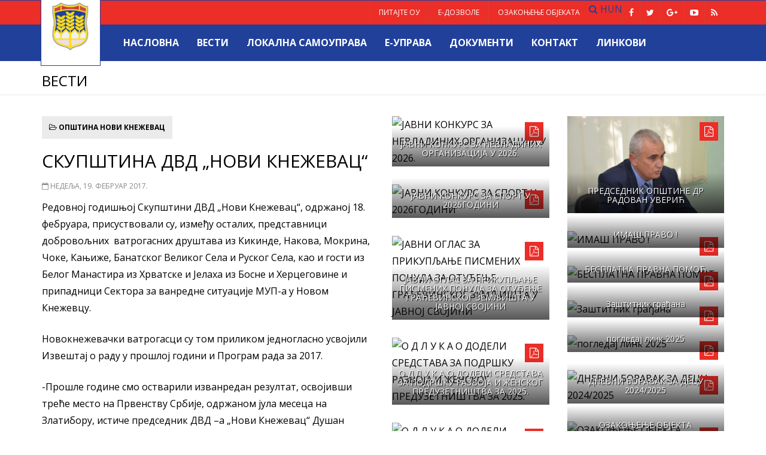

--- FILE ---
content_type: text/html; charset=UTF-8
request_url: https://www.noviknezevac.rs/2017/02/19/skupstina-dvd-novi-knezevac/
body_size: 122223
content:
<!DOCTYPE html>
<html lang="sr-RS">
<head>
    <meta http-equiv="content-type" content="text/html; charset=UTF-8" />
    <meta http-equiv="X-UA-Compatible" content="IE=edge">
    <meta name="viewport" content="width=device-width, initial-scale=1">
    <title>Општина Нови Кнежевац   &raquo; СКУПШТИНА ДВД „НОВИ КНЕЖЕВАЦ“</title>
    <link rel="Shortcut Icon" type="image/x-icon" href="https://www.noviknezevac.rs/wp/wp-content/themes/nkmagazine/images/favicon.ico" />
    <meta name="google-site-verification" content="nXLyZIbhVot9Fs58Gxjb-9WzDask-ZcUVhn6M9flpO0" />
    	<meta property="og:url" content="https://www.noviknezevac.rs/2017/02/19/skupstina-dvd-novi-knezevac/"/>
	<meta property="og:type" content="article"/>
	<meta property="og:title" content="СКУПШТИНА ДВД „НОВИ КНЕЖЕВАЦ“"/>
	<meta property="og:site_name" content="Општина Нови Кнежевац"/>
	<meta property="og:description" content="Редовној годишњој Скупштини ДВД „Нови Кнежевац“, одржаној 18. фебруара, присуствовали су, између осталих, представници..."/>
	<meta property="og:image" content="http://www.noviknezevac.rs/wp/wp-content/uploads/2017/02/DVD-NOVI-KNEZEVAC-SKUPSTINA_06.jpg"/>
	<meta property="og:image:width" content="900" />
	<meta property="og:image:height" content="420" />
	<meta name="twitter:card" content="summary" />
    	<meta name="twitter:url" content="https://www.noviknezevac.rs/2017/02/19/skupstina-dvd-novi-knezevac/" />
    	<meta name="twitter:title" content="СКУПШТИНА ДВД „НОВИ КНЕЖЕВАЦ“" />
    	<meta name="twitter:description" content="Редовној годишњој Скупштини ДВД „Нови Кнежевац“, одржаној 18. фебруара, присуствовали су, између осталих, представници..." />
    	<meta name="twitter:image" content="http://www.noviknezevac.rs/wp/wp-content/uploads/2017/02/DVD-NOVI-KNEZEVAC-SKUPSTINA_06.jpg" />
	
    <link href='https://fonts.googleapis.com/css?family=Open+Sans:400,700&subset=latin,latin-ext,cyrillic,cyrillic-ext' rel='stylesheet' type='text/css'>
    <link rel="stylesheet" href="https://www.noviknezevac.rs/wp/wp-content/themes/nkmagazine/css/bootstrap.min.css">
    <link rel="stylesheet" href="https://www.noviknezevac.rs/wp/wp-content/themes/nkmagazine/css/font-awesome.min.css">
    <link rel="stylesheet" href="https://www.noviknezevac.rs/wp/wp-content/themes/nkmagazine/css/flexslider.css">
    <link rel="stylesheet" href="https://www.noviknezevac.rs/wp/wp-content/themes/nkmagazine/style.css">
    <!--[if lt IE 9]>
      <script src="https://oss.maxcdn.com/html5shiv/3.7.2/html5shiv.min.js"></script>
      <script src="https://oss.maxcdn.com/respond/1.4.2/respond.min.js"></script>
    <![endif]-->

	<link rel="alternate" type="application/rss+xml" title="Општина Нови Кнежевац довод" href="https://www.noviknezevac.rs/feed/" />
    <meta name='robots' content='max-image-preview:large' />
<link rel="alternate" type="application/rss+xml" title="Општина Нови Кнежевац &raquo; довод коментара на СКУПШТИНА ДВД „НОВИ КНЕЖЕВАЦ“" href="https://www.noviknezevac.rs/2017/02/19/skupstina-dvd-novi-knezevac/feed/" />
<link rel="alternate" title="oEmbed (JSON)" type="application/json+oembed" href="https://www.noviknezevac.rs/wp-json/oembed/1.0/embed?url=https%3A%2F%2Fwww.noviknezevac.rs%2F2017%2F02%2F19%2Fskupstina-dvd-novi-knezevac%2F" />
<link rel="alternate" title="oEmbed (XML)" type="text/xml+oembed" href="https://www.noviknezevac.rs/wp-json/oembed/1.0/embed?url=https%3A%2F%2Fwww.noviknezevac.rs%2F2017%2F02%2F19%2Fskupstina-dvd-novi-knezevac%2F&#038;format=xml" />
<style id='wp-img-auto-sizes-contain-inline-css' type='text/css'>
img:is([sizes=auto i],[sizes^="auto," i]){contain-intrinsic-size:3000px 1500px}
/*# sourceURL=wp-img-auto-sizes-contain-inline-css */
</style>
<style id='wp-block-library-inline-css' type='text/css'>
:root{--wp-block-synced-color:#7a00df;--wp-block-synced-color--rgb:122,0,223;--wp-bound-block-color:var(--wp-block-synced-color);--wp-editor-canvas-background:#ddd;--wp-admin-theme-color:#007cba;--wp-admin-theme-color--rgb:0,124,186;--wp-admin-theme-color-darker-10:#006ba1;--wp-admin-theme-color-darker-10--rgb:0,107,160.5;--wp-admin-theme-color-darker-20:#005a87;--wp-admin-theme-color-darker-20--rgb:0,90,135;--wp-admin-border-width-focus:2px}@media (min-resolution:192dpi){:root{--wp-admin-border-width-focus:1.5px}}.wp-element-button{cursor:pointer}:root .has-very-light-gray-background-color{background-color:#eee}:root .has-very-dark-gray-background-color{background-color:#313131}:root .has-very-light-gray-color{color:#eee}:root .has-very-dark-gray-color{color:#313131}:root .has-vivid-green-cyan-to-vivid-cyan-blue-gradient-background{background:linear-gradient(135deg,#00d084,#0693e3)}:root .has-purple-crush-gradient-background{background:linear-gradient(135deg,#34e2e4,#4721fb 50%,#ab1dfe)}:root .has-hazy-dawn-gradient-background{background:linear-gradient(135deg,#faaca8,#dad0ec)}:root .has-subdued-olive-gradient-background{background:linear-gradient(135deg,#fafae1,#67a671)}:root .has-atomic-cream-gradient-background{background:linear-gradient(135deg,#fdd79a,#004a59)}:root .has-nightshade-gradient-background{background:linear-gradient(135deg,#330968,#31cdcf)}:root .has-midnight-gradient-background{background:linear-gradient(135deg,#020381,#2874fc)}:root{--wp--preset--font-size--normal:16px;--wp--preset--font-size--huge:42px}.has-regular-font-size{font-size:1em}.has-larger-font-size{font-size:2.625em}.has-normal-font-size{font-size:var(--wp--preset--font-size--normal)}.has-huge-font-size{font-size:var(--wp--preset--font-size--huge)}.has-text-align-center{text-align:center}.has-text-align-left{text-align:left}.has-text-align-right{text-align:right}.has-fit-text{white-space:nowrap!important}#end-resizable-editor-section{display:none}.aligncenter{clear:both}.items-justified-left{justify-content:flex-start}.items-justified-center{justify-content:center}.items-justified-right{justify-content:flex-end}.items-justified-space-between{justify-content:space-between}.screen-reader-text{border:0;clip-path:inset(50%);height:1px;margin:-1px;overflow:hidden;padding:0;position:absolute;width:1px;word-wrap:normal!important}.screen-reader-text:focus{background-color:#ddd;clip-path:none;color:#444;display:block;font-size:1em;height:auto;left:5px;line-height:normal;padding:15px 23px 14px;text-decoration:none;top:5px;width:auto;z-index:100000}html :where(.has-border-color){border-style:solid}html :where([style*=border-top-color]){border-top-style:solid}html :where([style*=border-right-color]){border-right-style:solid}html :where([style*=border-bottom-color]){border-bottom-style:solid}html :where([style*=border-left-color]){border-left-style:solid}html :where([style*=border-width]){border-style:solid}html :where([style*=border-top-width]){border-top-style:solid}html :where([style*=border-right-width]){border-right-style:solid}html :where([style*=border-bottom-width]){border-bottom-style:solid}html :where([style*=border-left-width]){border-left-style:solid}html :where(img[class*=wp-image-]){height:auto;max-width:100%}:where(figure){margin:0 0 1em}html :where(.is-position-sticky){--wp-admin--admin-bar--position-offset:var(--wp-admin--admin-bar--height,0px)}@media screen and (max-width:600px){html :where(.is-position-sticky){--wp-admin--admin-bar--position-offset:0px}}

/*# sourceURL=wp-block-library-inline-css */
</style><style id='global-styles-inline-css' type='text/css'>
:root{--wp--preset--aspect-ratio--square: 1;--wp--preset--aspect-ratio--4-3: 4/3;--wp--preset--aspect-ratio--3-4: 3/4;--wp--preset--aspect-ratio--3-2: 3/2;--wp--preset--aspect-ratio--2-3: 2/3;--wp--preset--aspect-ratio--16-9: 16/9;--wp--preset--aspect-ratio--9-16: 9/16;--wp--preset--color--black: #000000;--wp--preset--color--cyan-bluish-gray: #abb8c3;--wp--preset--color--white: #ffffff;--wp--preset--color--pale-pink: #f78da7;--wp--preset--color--vivid-red: #cf2e2e;--wp--preset--color--luminous-vivid-orange: #ff6900;--wp--preset--color--luminous-vivid-amber: #fcb900;--wp--preset--color--light-green-cyan: #7bdcb5;--wp--preset--color--vivid-green-cyan: #00d084;--wp--preset--color--pale-cyan-blue: #8ed1fc;--wp--preset--color--vivid-cyan-blue: #0693e3;--wp--preset--color--vivid-purple: #9b51e0;--wp--preset--gradient--vivid-cyan-blue-to-vivid-purple: linear-gradient(135deg,rgb(6,147,227) 0%,rgb(155,81,224) 100%);--wp--preset--gradient--light-green-cyan-to-vivid-green-cyan: linear-gradient(135deg,rgb(122,220,180) 0%,rgb(0,208,130) 100%);--wp--preset--gradient--luminous-vivid-amber-to-luminous-vivid-orange: linear-gradient(135deg,rgb(252,185,0) 0%,rgb(255,105,0) 100%);--wp--preset--gradient--luminous-vivid-orange-to-vivid-red: linear-gradient(135deg,rgb(255,105,0) 0%,rgb(207,46,46) 100%);--wp--preset--gradient--very-light-gray-to-cyan-bluish-gray: linear-gradient(135deg,rgb(238,238,238) 0%,rgb(169,184,195) 100%);--wp--preset--gradient--cool-to-warm-spectrum: linear-gradient(135deg,rgb(74,234,220) 0%,rgb(151,120,209) 20%,rgb(207,42,186) 40%,rgb(238,44,130) 60%,rgb(251,105,98) 80%,rgb(254,248,76) 100%);--wp--preset--gradient--blush-light-purple: linear-gradient(135deg,rgb(255,206,236) 0%,rgb(152,150,240) 100%);--wp--preset--gradient--blush-bordeaux: linear-gradient(135deg,rgb(254,205,165) 0%,rgb(254,45,45) 50%,rgb(107,0,62) 100%);--wp--preset--gradient--luminous-dusk: linear-gradient(135deg,rgb(255,203,112) 0%,rgb(199,81,192) 50%,rgb(65,88,208) 100%);--wp--preset--gradient--pale-ocean: linear-gradient(135deg,rgb(255,245,203) 0%,rgb(182,227,212) 50%,rgb(51,167,181) 100%);--wp--preset--gradient--electric-grass: linear-gradient(135deg,rgb(202,248,128) 0%,rgb(113,206,126) 100%);--wp--preset--gradient--midnight: linear-gradient(135deg,rgb(2,3,129) 0%,rgb(40,116,252) 100%);--wp--preset--font-size--small: 13px;--wp--preset--font-size--medium: 20px;--wp--preset--font-size--large: 36px;--wp--preset--font-size--x-large: 42px;--wp--preset--spacing--20: 0.44rem;--wp--preset--spacing--30: 0.67rem;--wp--preset--spacing--40: 1rem;--wp--preset--spacing--50: 1.5rem;--wp--preset--spacing--60: 2.25rem;--wp--preset--spacing--70: 3.38rem;--wp--preset--spacing--80: 5.06rem;--wp--preset--shadow--natural: 6px 6px 9px rgba(0, 0, 0, 0.2);--wp--preset--shadow--deep: 12px 12px 50px rgba(0, 0, 0, 0.4);--wp--preset--shadow--sharp: 6px 6px 0px rgba(0, 0, 0, 0.2);--wp--preset--shadow--outlined: 6px 6px 0px -3px rgb(255, 255, 255), 6px 6px rgb(0, 0, 0);--wp--preset--shadow--crisp: 6px 6px 0px rgb(0, 0, 0);}:where(.is-layout-flex){gap: 0.5em;}:where(.is-layout-grid){gap: 0.5em;}body .is-layout-flex{display: flex;}.is-layout-flex{flex-wrap: wrap;align-items: center;}.is-layout-flex > :is(*, div){margin: 0;}body .is-layout-grid{display: grid;}.is-layout-grid > :is(*, div){margin: 0;}:where(.wp-block-columns.is-layout-flex){gap: 2em;}:where(.wp-block-columns.is-layout-grid){gap: 2em;}:where(.wp-block-post-template.is-layout-flex){gap: 1.25em;}:where(.wp-block-post-template.is-layout-grid){gap: 1.25em;}.has-black-color{color: var(--wp--preset--color--black) !important;}.has-cyan-bluish-gray-color{color: var(--wp--preset--color--cyan-bluish-gray) !important;}.has-white-color{color: var(--wp--preset--color--white) !important;}.has-pale-pink-color{color: var(--wp--preset--color--pale-pink) !important;}.has-vivid-red-color{color: var(--wp--preset--color--vivid-red) !important;}.has-luminous-vivid-orange-color{color: var(--wp--preset--color--luminous-vivid-orange) !important;}.has-luminous-vivid-amber-color{color: var(--wp--preset--color--luminous-vivid-amber) !important;}.has-light-green-cyan-color{color: var(--wp--preset--color--light-green-cyan) !important;}.has-vivid-green-cyan-color{color: var(--wp--preset--color--vivid-green-cyan) !important;}.has-pale-cyan-blue-color{color: var(--wp--preset--color--pale-cyan-blue) !important;}.has-vivid-cyan-blue-color{color: var(--wp--preset--color--vivid-cyan-blue) !important;}.has-vivid-purple-color{color: var(--wp--preset--color--vivid-purple) !important;}.has-black-background-color{background-color: var(--wp--preset--color--black) !important;}.has-cyan-bluish-gray-background-color{background-color: var(--wp--preset--color--cyan-bluish-gray) !important;}.has-white-background-color{background-color: var(--wp--preset--color--white) !important;}.has-pale-pink-background-color{background-color: var(--wp--preset--color--pale-pink) !important;}.has-vivid-red-background-color{background-color: var(--wp--preset--color--vivid-red) !important;}.has-luminous-vivid-orange-background-color{background-color: var(--wp--preset--color--luminous-vivid-orange) !important;}.has-luminous-vivid-amber-background-color{background-color: var(--wp--preset--color--luminous-vivid-amber) !important;}.has-light-green-cyan-background-color{background-color: var(--wp--preset--color--light-green-cyan) !important;}.has-vivid-green-cyan-background-color{background-color: var(--wp--preset--color--vivid-green-cyan) !important;}.has-pale-cyan-blue-background-color{background-color: var(--wp--preset--color--pale-cyan-blue) !important;}.has-vivid-cyan-blue-background-color{background-color: var(--wp--preset--color--vivid-cyan-blue) !important;}.has-vivid-purple-background-color{background-color: var(--wp--preset--color--vivid-purple) !important;}.has-black-border-color{border-color: var(--wp--preset--color--black) !important;}.has-cyan-bluish-gray-border-color{border-color: var(--wp--preset--color--cyan-bluish-gray) !important;}.has-white-border-color{border-color: var(--wp--preset--color--white) !important;}.has-pale-pink-border-color{border-color: var(--wp--preset--color--pale-pink) !important;}.has-vivid-red-border-color{border-color: var(--wp--preset--color--vivid-red) !important;}.has-luminous-vivid-orange-border-color{border-color: var(--wp--preset--color--luminous-vivid-orange) !important;}.has-luminous-vivid-amber-border-color{border-color: var(--wp--preset--color--luminous-vivid-amber) !important;}.has-light-green-cyan-border-color{border-color: var(--wp--preset--color--light-green-cyan) !important;}.has-vivid-green-cyan-border-color{border-color: var(--wp--preset--color--vivid-green-cyan) !important;}.has-pale-cyan-blue-border-color{border-color: var(--wp--preset--color--pale-cyan-blue) !important;}.has-vivid-cyan-blue-border-color{border-color: var(--wp--preset--color--vivid-cyan-blue) !important;}.has-vivid-purple-border-color{border-color: var(--wp--preset--color--vivid-purple) !important;}.has-vivid-cyan-blue-to-vivid-purple-gradient-background{background: var(--wp--preset--gradient--vivid-cyan-blue-to-vivid-purple) !important;}.has-light-green-cyan-to-vivid-green-cyan-gradient-background{background: var(--wp--preset--gradient--light-green-cyan-to-vivid-green-cyan) !important;}.has-luminous-vivid-amber-to-luminous-vivid-orange-gradient-background{background: var(--wp--preset--gradient--luminous-vivid-amber-to-luminous-vivid-orange) !important;}.has-luminous-vivid-orange-to-vivid-red-gradient-background{background: var(--wp--preset--gradient--luminous-vivid-orange-to-vivid-red) !important;}.has-very-light-gray-to-cyan-bluish-gray-gradient-background{background: var(--wp--preset--gradient--very-light-gray-to-cyan-bluish-gray) !important;}.has-cool-to-warm-spectrum-gradient-background{background: var(--wp--preset--gradient--cool-to-warm-spectrum) !important;}.has-blush-light-purple-gradient-background{background: var(--wp--preset--gradient--blush-light-purple) !important;}.has-blush-bordeaux-gradient-background{background: var(--wp--preset--gradient--blush-bordeaux) !important;}.has-luminous-dusk-gradient-background{background: var(--wp--preset--gradient--luminous-dusk) !important;}.has-pale-ocean-gradient-background{background: var(--wp--preset--gradient--pale-ocean) !important;}.has-electric-grass-gradient-background{background: var(--wp--preset--gradient--electric-grass) !important;}.has-midnight-gradient-background{background: var(--wp--preset--gradient--midnight) !important;}.has-small-font-size{font-size: var(--wp--preset--font-size--small) !important;}.has-medium-font-size{font-size: var(--wp--preset--font-size--medium) !important;}.has-large-font-size{font-size: var(--wp--preset--font-size--large) !important;}.has-x-large-font-size{font-size: var(--wp--preset--font-size--x-large) !important;}
/*# sourceURL=global-styles-inline-css */
</style>

<style id='classic-theme-styles-inline-css' type='text/css'>
/*! This file is auto-generated */
.wp-block-button__link{color:#fff;background-color:#32373c;border-radius:9999px;box-shadow:none;text-decoration:none;padding:calc(.667em + 2px) calc(1.333em + 2px);font-size:1.125em}.wp-block-file__button{background:#32373c;color:#fff;text-decoration:none}
/*# sourceURL=/wp-includes/css/classic-themes.min.css */
</style>
<link rel='stylesheet' id='contact-form-7-css' href='https://www.noviknezevac.rs/wp/wp-content/plugins/contact-form-7/includes/css/styles.css?ver=6.1.4' type='text/css' media='all' />
<link rel='stylesheet' id='simplelightbox-0-css' href='https://www.noviknezevac.rs/wp/wp-content/plugins/nextgen-gallery/static/Lightbox/simplelightbox/simple-lightbox.css?ver=4.0.4' type='text/css' media='all' />
<script type="text/javascript" src="https://www.noviknezevac.rs/wp/wp-includes/js/jquery/jquery.min.js?ver=3.7.1" id="jquery-core-js"></script>
<script type="text/javascript" src="https://www.noviknezevac.rs/wp/wp-includes/js/jquery/jquery-migrate.min.js?ver=3.4.1" id="jquery-migrate-js"></script>
<script type="text/javascript" id="photocrati_ajax-js-extra">
/* <![CDATA[ */
var photocrati_ajax = {"url":"https://www.noviknezevac.rs/wp/index.php?photocrati_ajax=1","rest_url":"https://www.noviknezevac.rs/wp-json/","wp_home_url":"https://www.noviknezevac.rs","wp_site_url":"https://www.noviknezevac.rs/wp","wp_root_url":"https://www.noviknezevac.rs","wp_plugins_url":"https://www.noviknezevac.rs/wp/wp-content/plugins","wp_content_url":"https://www.noviknezevac.rs/wp/wp-content","wp_includes_url":"https://www.noviknezevac.rs/wp/wp-includes/","ngg_param_slug":"nggallery","rest_nonce":"80164bb967"};
//# sourceURL=photocrati_ajax-js-extra
/* ]]> */
</script>
<script type="text/javascript" src="https://www.noviknezevac.rs/wp/wp-content/plugins/nextgen-gallery/static/Legacy/ajax.min.js?ver=4.0.4" id="photocrati_ajax-js"></script>
<link rel="https://api.w.org/" href="https://www.noviknezevac.rs/wp-json/" /><link rel="alternate" title="JSON" type="application/json" href="https://www.noviknezevac.rs/wp-json/wp/v2/posts/7562" /><link rel="EditURI" type="application/rsd+xml" title="RSD" href="https://www.noviknezevac.rs/wp/xmlrpc.php?rsd" />
<link rel="canonical" href="https://www.noviknezevac.rs/2017/02/19/skupstina-dvd-novi-knezevac/" />
<link rel='shortlink' href='https://www.noviknezevac.rs/?p=7562' />

        <script
                type="text/javascript">var ajaxurl = 'https://www.noviknezevac.rs/wp/wp-admin/admin-ajax.php';</script>
        <link rel="icon" href="https://www.noviknezevac.rs/wp/wp-content/uploads/2024/09/cropped-ГРБ-ОПШТИНЕ-НОВИ-КНЕЖЕВАЦ-32x32.jpg" sizes="32x32" />
<link rel="icon" href="https://www.noviknezevac.rs/wp/wp-content/uploads/2024/09/cropped-ГРБ-ОПШТИНЕ-НОВИ-КНЕЖЕВАЦ-192x192.jpg" sizes="192x192" />
<link rel="apple-touch-icon" href="https://www.noviknezevac.rs/wp/wp-content/uploads/2024/09/cropped-ГРБ-ОПШТИНЕ-НОВИ-КНЕЖЕВАЦ-180x180.jpg" />
<meta name="msapplication-TileImage" content="https://www.noviknezevac.rs/wp/wp-content/uploads/2024/09/cropped-ГРБ-ОПШТИНЕ-НОВИ-КНЕЖЕВАЦ-270x270.jpg" />
    
</head>
<body>

<header class="header-top">
<div class="container">
<div class="row">
<div class="col-xs-12">
<div id="logo"><a href="https://www.noviknezevac.rs/"><img class="img-responsive" src="https://www.noviknezevac.rs/wp/wp-content/themes/nkmagazine/images/logo.png" alt="Opstina Novi Knezevac" /><h2 class="site-title">Општина Нови Кнежевац</h2></a></div>

<nav class="navbar navbar-custom" role="navigation">

    <div class="navbar-header">
        <button type="button" class="navbar-toggle" data-toggle="collapse" data-target=".navbar-ex1-collapse">
            <span class="sr-only">Toggle navigation</span>
            <span class="icon-bar"></span>
            <span class="icon-bar"></span>
            <span class="icon-bar"></span>
        </button>
    </div>
    <div class="navbar-box">
    
    <div class="collapse navbar-collapse navbar-ex1-collapse">
    
    <div class="main-menu clearfix">
    
	<ul id="menu-meni" class="nav navbar-nav"><li id="menu-item-130" class="menu-item menu-item-type-custom menu-item-object-custom menu-item-home menu-item-130"><a href="http://www.noviknezevac.rs">Насловна</a></li>
<li id="menu-item-3539" class="menu-item menu-item-type-post_type menu-item-object-page current_page_parent menu-item-3539"><a href="https://www.noviknezevac.rs/vesti/">Вести</a></li>
<li id="menu-item-1429" class="menu-item menu-item-type-post_type menu-item-object-page menu-item-1429"><a href="https://www.noviknezevac.rs/lokalna-samouprava/">ЛОКАЛНА САМОУПРАВА</a></li>
<li id="menu-item-611" class="menu-item menu-item-type-post_type menu-item-object-page menu-item-611"><a href="https://www.noviknezevac.rs/e-uprava-3/">Е-управа</a></li>
<li id="menu-item-2326" class="menu-item menu-item-type-custom menu-item-object-custom menu-item-2326"><a href="http://www.noviknezevac.rs/dokumenti/">Документи</a></li>
<li id="menu-item-129" class="menu-item menu-item-type-post_type menu-item-object-page menu-item-129"><a href="https://www.noviknezevac.rs/kontakt/">Контакт</a></li>
<li id="menu-item-2328" class="menu-item menu-item-type-custom menu-item-object-custom menu-item-2328"><a href="http://www.noviknezevac.rs/vazni-linkovi/">Линкови</a></li>
</ul>	
    </div>
    
    <div class="second-menu clearfix">
        
    <ul id="menu-second-top-menu" class="nav navbar-nav"><li id="menu-item-3633" class="menu-item menu-item-type-post_type menu-item-object-page menu-item-3633"><a href="https://www.noviknezevac.rs/pitajte-ou/">ПИТАЈТЕ ОУ</a></li>
<li id="menu-item-3632" class="menu-item menu-item-type-post_type menu-item-object-page menu-item-3632"><a href="https://www.noviknezevac.rs/elektronske-dozvole-2016-godina/">Е-дозволе</a></li>
<li id="menu-item-3631" class="menu-item menu-item-type-post_type menu-item-object-page menu-item-3631"><a href="https://www.noviknezevac.rs/ozakonjenje-objekata-za-2016/">Озакоњење објеката</a></li>
</ul>    
    <div class="social-top">
			<a class="fa fa-facebook" href="https://www.facebook.com/ounoviknezevac/" target="_blank" title="Facebook"></a>
			<a class="fa fa-twitter" href="https://twitter.com/NKnezevac" target="_blank" title="Twitter"></a>
			<a class="fa fa-google-plus" href="https://plus.google.com/+NoviKnezevacRSrb" target="_blank" title="Google plus"></a>
			<a class="fa fa-youtube-play" href="https://www.youtube.com/channel/UCvJVFBc0lY5NsIACwXpaLiQ" target="_blank" title="YouTube"></a>
    		<a class="fa fa-rss" href="https://www.noviknezevac.rs/feed/" target="_parent" title="RSS"></a>
            </div>
		<a href="http://www.noviknezevac.rs/vesti/" class="show-search" title="Пронађи"><i class="fa fa-search"></i></a>
<div id="search" class="nav-search" style="display: none;">
    				<form role="search" method="get" class="search-form" action="http://www.noviknezevac.rs/vesti/">
						<input type="search" class="searchText" placeholder="Пронађи …" name="s">
        				<input type="submit" value="Пронађи" class="searchButton">
    				</form>
				</div>				
 	<a class="language" href="http://www.noviknezevac.rs/hun" target="_parent" title="Magyar">HUN</a>
	</div>
        
    </div>
    </div>
    
    </div>
 
</nav>

</div></div></div>
</header>


<section class="main">

	<div class="entry-header">
      <div class="container">
        <div class="row">
          <div class="col-lg-12">
            <div class="entry-title">
              <h1>Вести</h1>
            </div>	
         </div> 
        </div>
      </div>
    </div>

<div class="container">
        	<div class="row">
				<div class="col-md-6 fix-bottom">
       

<div class="page" id="post-7562">
     
     <div class="article-info">
         <span class="category"><i class="fa fa-folder-open-o"></i> <a href="https://www.noviknezevac.rs/category/opstina/" rel="category tag">ОПШТИНА НОВИ КНЕЖЕВАЦ</a></span>
     </div>
     
     <h2 class="blog-title">СКУПШТИНА ДВД „НОВИ КНЕЖЕВАЦ“</h2>
	
    <div class="blog-meta">
    	<span><i class="fa fa-calendar-o"></i> Недеља, 19. фебруар 2017.</span>  
		<span></span>
    </div> 
    
	<div class="entry">
		<p>Редовној годишњој Скупштини ДВД „Нови Кнежевац“, одржаној 18. фебруара, присуствовали су, између осталих, представници добровољних  ватрогасних друштава из Кикинде, Накова, Мокрина, Чоке, Кањиже, Банатског Великог Села и Руског Села, као и гости из Белог Манастира из Хрватске и Јелаха из Босне и Херцеговине и припадници Сектора за ванредне ситуације МУП-а у Новом Кнежевцу.</p>
<p>Новокнежевачки ватрогасци су том приликом једногласно усвојили Извештај о раду у прошлој години и Програм рада за 2017.</p>
<p>-Прошле године смо остварили изванредан резултат, освојивши треће место на Првенству Србије, одржаном јула месеца на Златибору, истиче председник ДВД –а „Нови Кнежевац“ Душан Маринковић. &#8211; Бољи резултат од нас оствариле су две полупрофесионалне, индустријске екипе, тако да с поносом можемо констатовати да смо лане били територијална јединица са најбољим резултатом у Србије. Нашу сениорску Б екипу чини девет чланова, старости до 65 година, на челу са командиром Драженом Перлићем.</p>
<p>Као једно од најстаријих друштава у земљи, новокнежевачко је лане свечано обележило 135 година постојања. ДВД „Нови Кнежевац“ окупља 125 чланова, од тога 25 деце старости од седам до 16 година.</p>
<p>Програмом рада за 2017. годину планиран је појачан рад са школском омладином. Ове године су  предвиђена и квалификациона такмичења за подмладак и јуниоре, у сусрет Првенству Србије, које ће се, за те категорије, одржати 2018. године.</p>
<p>-Пријатно сам изненађен чињеницом да је приликом расподеле општинских, буџетских средстава невладиним организацијама за текућу годину нама додељено 500.000 динара за редовну делатност, задовољан је Маринковић. – У претходном периоду та свота се кретала око 300.000 динара, а сада је знатно повећана.</p>
	</div>
    
<div class="article-footer">

<div class="share">
<span class="text">Подели</span>
<ul>
<li class="twitter"><a href="http://twitter.com/intent/tweet?status=СКУПШТИНА ДВД „НОВИ КНЕЖЕВАЦ“+https%3A%2F%2Fwww.noviknezevac.rs%2F%3Fp%3D7562+via+@NKnezevac" title="Twitter" target="_blank"><i class="fa fa-twitter"></i></a></li>
<li class="facebook"><a href="http://www.facebook.com/share.php?u=https%3A%2F%2Fwww.noviknezevac.rs%2F2017%2F02%2F19%2Fskupstina-dvd-novi-knezevac%2F&title=СКУПШТИНА ДВД „НОВИ КНЕЖЕВАЦ“" title="Facebook" target="_blank"><i class="fa fa-facebook"></i></a></li>
<li class="gplus"><a href="https://plus.google.com/share?url=https%3A%2F%2Fwww.noviknezevac.rs%2F2017%2F02%2F19%2Fskupstina-dvd-novi-knezevac%2F"  title="Google +" target="_blank"><i class="fa fa-google-plus"></i></a></li>
</ul>
</div>

<div class="clear"></div>

</div>

<!--Recent Posts-->
<div class="post-head"><h1>Најновије вести</h1></div>
<div class="post-content">

<article class="item">
            <div class="text">
                <h3><a href="https://www.noviknezevac.rs/2026/01/06/bozicna-cestitka-opstine-novi-knezevac/" title="БОЖИЋНА ЧЕСТИТКА ОПШТИНЕ НОВИ КНЕЖЕВАЦ">БОЖИЋНА ЧЕСТИТКА ОПШТИНЕ НОВИ КНЕЖЕВАЦ</a></h3>
                <p>Поштовани суграђани православне вероисповести, Желимо вам да божићне дане проведете у здрављу, срећи и окружењу</p>
                <div class="info">
                    <span><a href="https://www.noviknezevac.rs/category/drustvo/" rel="category tag">ДРУШТВО</a>,<a href="https://www.noviknezevac.rs/category/novi-knezevac/" rel="category tag">НОВИ КНЕЖЕВАЦ</a>,<a href="https://www.noviknezevac.rs/category/opstina/" rel="category tag">ОПШТИНА НОВИ КНЕЖЕВАЦ</a></span>
                    <span>06.01.2026.</span>
                </div>
            </div>
            <div class="image-box">
            <div class="img">
                <a href="https://www.noviknezevac.rs/2026/01/06/bozicna-cestitka-opstine-novi-knezevac/"><img src="https://www.noviknezevac.rs/wp/wp-content/uploads/2026/01/IMG_7302-1024x683.jpeg" /></a> 
            </div>
            </div>
</article>


<article class="item">
            <div class="text">
                <h3><a href="https://www.noviknezevac.rs/2026/01/06/bozicna-cestitka-predsednika-opstine-novi-knezevac-dr-radovana-uverica-2/" title="БОЖИЋНА ЧЕСТИТКА ПРЕДСЕДНИКА ОПШТИНЕ НОВИ КНЕЖЕВАЦ ДР РАДОВАНА УВЕРИЋА">БОЖИЋНА ЧЕСТИТКА ПРЕДСЕДНИКА ОПШТИНЕ НОВИ КНЕЖЕВАЦ ДР РАДОВАНА УВЕРИЋА</a></h3>
                <p>Драги грађани који Божић славите по јулијанском календару, упућујем вам најсрдачније честитке поводом најрадоснијег</p>
                <div class="info">
                    <span><a href="https://www.noviknezevac.rs/category/predsednik-opstine-dr-radovan-uveric/" rel="category tag">#ПРЕДСЕДНИК ОПШТИНЕ ДР РАДОВАН УВЕРИЋ</a>,<a href="https://www.noviknezevac.rs/category/dr-radovan-uveric/" rel="category tag">ДР РАДОВАН УВЕРИЋ</a>,<a href="https://www.noviknezevac.rs/category/drustvo/" rel="category tag">ДРУШТВО</a>,<a href="https://www.noviknezevac.rs/category/novi-knezevac/" rel="category tag">НОВИ КНЕЖЕВАЦ</a>,<a href="https://www.noviknezevac.rs/category/opstina/" rel="category tag">ОПШТИНА НОВИ КНЕЖЕВАЦ</a></span>
                    <span>06.01.2026.</span>
                </div>
            </div>
            <div class="image-box">
            <div class="img">
                <a href="https://www.noviknezevac.rs/2026/01/06/bozicna-cestitka-predsednika-opstine-novi-knezevac-dr-radovana-uverica-2/"><img src="https://www.noviknezevac.rs/wp/wp-content/uploads/2026/01/IMG_7297-1024x682.jpeg" /></a> 
            </div>
            </div>
</article>


<article class="item">
            <div class="text">
                <h3><a href="https://www.noviknezevac.rs/2026/01/06/bozicna-cestitka-predsednika-skupstine-opstine-novi-kmezevac-nandora-ujheljia/" title="БОЖИЋНА ЧЕСТИТКА ПРЕДСЕДНИКА СКУПШТИНЕ ОПШТИНЕ НОВИ КНЕЖЕВАЦ НАНДОРА УЈХЕЉИА">БОЖИЋНА ЧЕСТИТКА ПРЕДСЕДНИКА СКУПШТИНЕ ОПШТИНЕ НОВИ КНЕЖЕВАЦ НАНДОРА УЈХЕЉИА</a></h3>
                <p>Дан Рођења Спаситеља Исуса Христа јесте празник љубави, добре воље, али и наде за све људе. Управо те ноћи, на том месту, у</p>
                <div class="info">
                    <span><a href="https://www.noviknezevac.rs/category/drustvo/" rel="category tag">ДРУШТВО</a>,<a href="https://www.noviknezevac.rs/category/nandor-ujhelji-predsednik-skupstine-opstine-novi-knezevac/" rel="category tag">НАНДОР УЈХЕЉИ ПРЕДСЕДНИК СКУПШТИНЕ ОПШТИНЕ НОВИ КНЕЖЕВАЦ</a>,<a href="https://www.noviknezevac.rs/category/novi-knezevac/" rel="category tag">НОВИ КНЕЖЕВАЦ</a>,<a href="https://www.noviknezevac.rs/category/opstina/" rel="category tag">ОПШТИНА НОВИ КНЕЖЕВАЦ</a></span>
                    <span>06.01.2026.</span>
                </div>
            </div>
            <div class="image-box">
            <div class="img">
                <a href="https://www.noviknezevac.rs/2026/01/06/bozicna-cestitka-predsednika-skupstine-opstine-novi-kmezevac-nandora-ujheljia/"><img src="https://www.noviknezevac.rs/wp/wp-content/uploads/2025/12/IMG_7180-1024x684.jpeg" /></a> 
            </div>
            </div>
</article>


<article class="item">
            <div class="text">
                <h3><a href="https://www.noviknezevac.rs/2025/12/31/novogodisnja-cestitka-opstine-novi-knezevac/" title="НОВОГОДИШЊА ЧЕСТИТКА ОПШТИНЕ НОВИ КНЕЖЕВАЦ">НОВОГОДИШЊА ЧЕСТИТКА ОПШТИНЕ НОВИ КНЕЖЕВАЦ</a></h3>
                <p>Поштовани грађани општине Нови Кнежевац, упућујемо вам најсрдачније честитке поводом Нове 2026. године! Нека вам</p>
                <div class="info">
                    <span><a href="https://www.noviknezevac.rs/category/drustvo/" rel="category tag">ДРУШТВО</a>,<a href="https://www.noviknezevac.rs/category/novi-knezevac/" rel="category tag">НОВИ КНЕЖЕВАЦ</a>,<a href="https://www.noviknezevac.rs/category/opstina/" rel="category tag">ОПШТИНА НОВИ КНЕЖЕВАЦ</a>,<a href="https://www.noviknezevac.rs/category/opstinska-uprava/" rel="category tag">ОПШТИНСКА УПРАВА НОВИ КНЕЖЕВАЦ</a></span>
                    <span>31.12.2025.</span>
                </div>
            </div>
            <div class="image-box">
            <div class="img">
                <a href="https://www.noviknezevac.rs/2025/12/31/novogodisnja-cestitka-opstine-novi-knezevac/"><img src="https://www.noviknezevac.rs/wp/wp-content/uploads/2025/12/IMG_7100-1024x683.png" /></a> 
            </div>
            </div>
</article>


</div>
<!--/Recent Posts-->
</div>


		</div>
            
	    <div class="col-md-6">
            
<div id="secondary" class="widget-area" role="complementary">

<div class="row">
<div class="col-sm-6">

	                	
                <div class="sidebar">
				
					<aside id="nkmagazine_banerpdf_widgets-422" class="widget article-banerpdf-widget banerpdf-widget">    				
<div class="image-wrapper">
	<img class="img-responsive" src="http://www.noviknezevac.rs/dok/slika.16.10.2017.png" alt="ЈАВНИ КОНКУРС ЗА  НЕВЛАДИНИХ ОРГАНИЗАЦИЈА У 2026." />
    		<div class="pdf-icon"><i class="fa fa-file-pdf-o"></i></div>
			<div class="caption">
				<div class="caption-inner">
					<h5><a href="http://www.noviknezevac.rs/javni-konkurs-za-finansiranje-projekata-nevladinih-organizacija-u-2026-godini" target="_blank">ЈАВНИ КОНКУРС ЗА  НЕВЛАДИНИХ ОРГАНИЗАЦИЈА У 2026.</a></h5>
				</div>
			</div>
</div>

		</aside><aside id="nkmagazine_banerpdf_widgets-421" class="widget article-banerpdf-widget banerpdf-widget">    				
<div class="image-wrapper">
	<img class="img-responsive" src="http://www.noviknezevac.rs/dok/slika.16.10.2017.png" alt="ЈАВНИ КОНКУРС ЗА СПОРТ У 2026ГОДИНИ" />
    		<div class="pdf-icon"><i class="fa fa-file-pdf-o"></i></div>
			<div class="caption">
				<div class="caption-inner">
					<h5><a href="http://www.noviknezevac.rs/javni-konkurs-za-sport-u-2026godini" target="_blank">ЈАВНИ КОНКУРС ЗА СПОРТ У 2026ГОДИНИ</a></h5>
				</div>
			</div>
</div>

		</aside><aside id="nkmagazine_banerpdf_widgets-420" class="widget article-banerpdf-widget banerpdf-widget">    				
<div class="image-wrapper">
	<img class="img-responsive" src="http://www.noviknezevac.rs/dok/slika.16.10.2017.png" alt="ЈАВНИ  ОГЛАС ЗА ПРИКУПЉАЊЕ ПИСМЕНИХ ПОНУДА ЗА ОТУЂЕЊЕ ГРАЂЕВИНСКОГ ЗЕМЉИШТА У ЈАВНОЈ СВОЈИНИ" />
    		<div class="pdf-icon"><i class="fa fa-file-pdf-o"></i></div>
			<div class="caption">
				<div class="caption-inner">
					<h5><a href="http://www.noviknezevac.rs/32658-2" target="_blank">ЈАВНИ  ОГЛАС ЗА ПРИКУПЉАЊЕ ПИСМЕНИХ ПОНУДА ЗА ОТУЂЕЊЕ ГРАЂЕВИНСКОГ ЗЕМЉИШТА У ЈАВНОЈ СВОЈИНИ</a></h5>
				</div>
			</div>
</div>

		</aside><aside id="nkmagazine_banerpdf_widgets-419" class="widget article-banerpdf-widget banerpdf-widget">    				
<div class="image-wrapper">
	<img class="img-responsive" src="http://www.noviknezevac.rs/dok/slika.16.10.2017.png" alt="О Д Л У К А  О  ДОДЕЛИ  СРЕДСТАВА ЗА ПОДРШКУ РАЗВОЈА И ЖЕНСКОГ ПРЕДУЗЕТНИШТВА ЗА 2025. " />
    		<div class="pdf-icon"><i class="fa fa-file-pdf-o"></i></div>
			<div class="caption">
				<div class="caption-inner">
					<h5><a href="http://www.noviknezevac.rs/dok/odluka o dodeli sredstava zp.2025.pdf" target="_blank">О Д Л У К А  О  ДОДЕЛИ  СРЕДСТАВА ЗА ПОДРШКУ РАЗВОЈА И ЖЕНСКОГ ПРЕДУЗЕТНИШТВА ЗА 2025. </a></h5>
				</div>
			</div>
</div>

		</aside><aside id="nkmagazine_banerpdf_widgets-417" class="widget article-banerpdf-widget banerpdf-widget">    				
<div class="image-wrapper">
	<img class="img-responsive" src="http://www.noviknezevac.rs/dok/slika.16.10.2017.png" alt="О  Д  Л  У  К  А  О  ДОДЕЛИ СРЕДСТАВА СПОРТСКИМ ОРГАНИЗАЦИЈАМА" />
    		<div class="pdf-icon"><i class="fa fa-file-pdf-o"></i></div>
			<div class="caption">
				<div class="caption-inner">
					<h5><a href="http://www.noviknezevac.rs/dok/odlukasport.2025.pdf" target="_blank">О  Д  Л  У  К  А  О  ДОДЕЛИ СРЕДСТАВА СПОРТСКИМ ОРГАНИЗАЦИЈАМА</a></h5>
				</div>
			</div>
</div>

		</aside><aside id="nkmagazine_banerpdf_widgets-416" class="widget article-banerpdf-widget banerpdf-widget">    				
<div class="image-wrapper">
	<img class="img-responsive" src="http://www.noviknezevac.rs/dok/slika.16.10.2017.png" alt="ЈАВНА РАСПРАВА О НАЦРТУ ОДЛУКЕ  О БУЏЕТУ ЗА 2026" />
    		<div class="pdf-icon"><i class="fa fa-file-pdf-o"></i></div>
			<div class="caption">
				<div class="caption-inner">
					<h5><a href="https://www.noviknezevac.rs/nacrt-odluke-o-budzetu-za-2026-godinu/" target="_blank">ЈАВНА РАСПРАВА О НАЦРТУ ОДЛУКЕ  О БУЏЕТУ ЗА 2026</a></h5>
				</div>
			</div>
</div>

		</aside><aside id="nkmagazine_banerpdf_widgets-415" class="widget article-banerpdf-widget banerpdf-widget">    				
<div class="image-wrapper">
	<img class="img-responsive" src="http://www.noviknezevac.rs/dok/slika.16.10.2017.png" alt="КОНКУРС ЗА СПОРТ 2025." />
    		<div class="pdf-icon"><i class="fa fa-file-pdf-o"></i></div>
			<div class="caption">
				<div class="caption-inner">
					<h5><a href="https://www.noviknezevac.rs/konkurs-za-sport-2025/" target="_blank">КОНКУРС ЗА СПОРТ 2025.</a></h5>
				</div>
			</div>
</div>

		</aside><aside id="nkmagazine_banerpdf_widgets-414" class="widget article-banerpdf-widget banerpdf-widget">    				
<div class="image-wrapper">
	<img class="img-responsive" src="http://www.noviknezevac.rs/dok/slika.16.10.2017.png" alt="ЈАВНИ КОНКУРС -  ЖЕНСКO ПРЕДУЗЕТНИШТВO НК 2025" />
    		<div class="pdf-icon"><i class="fa fa-file-pdf-o"></i></div>
			<div class="caption">
				<div class="caption-inner">
					<h5><a href="http://www.noviknezevac.rs/konkurs-zensko-preduzetnistvo-nk-2025" target="_blank">ЈАВНИ КОНКУРС -  ЖЕНСКO ПРЕДУЗЕТНИШТВO НК 2025</a></h5>
				</div>
			</div>
</div>

		</aside><aside id="nkmagazine_banerpdf_widgets-411" class="widget article-banerpdf-widget banerpdf-widget">    				
<div class="image-wrapper">
	<img class="img-responsive" src="http://www.noviknezevac.rs/dok/slika.16.10.2017.png" alt="СТУДЕНТСКЕ СТИПЕНДИЈЕ ЗА 2025/2026 ГОДИНУ " />
    		<div class="pdf-icon"><i class="fa fa-file-pdf-o"></i></div>
			<div class="caption">
				<div class="caption-inner">
					<h5><a href="http://www.noviknezevac.rs/dok/stipendija 2025-26.pdf" target="_blank">СТУДЕНТСКЕ СТИПЕНДИЈЕ ЗА 2025/2026 ГОДИНУ </a></h5>
				</div>
			</div>
</div>

		</aside><aside id="nkmagazine_banerpdf_widgets-413" class="widget article-banerpdf-widget banerpdf-widget">    				
<div class="image-wrapper">
	<img class="img-responsive" src="http://www.noviknezevac.rs/dok/slika.16.10.2017.png" alt="Јавни позив за доделу новчаних средстава за куповину сеоске куће за избеглице 2025" />
    		<div class="pdf-icon"><i class="fa fa-file-pdf-o"></i></div>
			<div class="caption">
				<div class="caption-inner">
					<h5><a href="http://www.noviknezevac.rs/javni-poziv-za-dodelu-novcanih-sredstava-za-kupovinu-seoske-kuce-za-izbeglice-2025" target="_blank">Јавни позив за доделу новчаних средстава за куповину сеоске куће за избеглице 2025</a></h5>
				</div>
			</div>
</div>

		</aside><aside id="nkmagazine_banerpdf_widgets-412" class="widget article-banerpdf-widget banerpdf-widget">    				
<div class="image-wrapper">
	<img class="img-responsive" src="http://www.noviknezevac.rs/dok/slika.16.10.2017.png" alt="ЈАВНИ ПОЗИВ ЗА ДОДЕЛУ ГРАЂЕВИНСКОГ МАТЕРИЈАЛА ЗА ИБЕГЛИЦЕ  " />
    		<div class="pdf-icon"><i class="fa fa-file-pdf-o"></i></div>
			<div class="caption">
				<div class="caption-inner">
					<h5><a href="http://www.noviknezevac.rs/javni-poziv-za-dodelu-gradjevinskog-materijala-za-izbeglice-2025" target="_blank">ЈАВНИ ПОЗИВ ЗА ДОДЕЛУ ГРАЂЕВИНСКОГ МАТЕРИЈАЛА ЗА ИБЕГЛИЦЕ  </a></h5>
				</div>
			</div>
</div>

		</aside><aside id="nkmagazine_banerpdf_widgets-410" class="widget article-banerpdf-widget banerpdf-widget">    				
<div class="image-wrapper">
	<img class="img-responsive" src="http://www.noviknezevac.rs/dok/slika.16.10.2017.png" alt="ЈАВНА РАСПРАВА О НАЦРТУ ОДЛУКЕ О ИЗМЕНАМА И ДОПУНАМА ОДЛУКЕ О БУЏЕТА  ЗА  2025" />
    		<div class="pdf-icon"><i class="fa fa-file-pdf-o"></i></div>
			<div class="caption">
				<div class="caption-inner">
					<h5><a href="http://www.noviknezevac.rs/dok/nacrt odluke o izmenama i dopunama odluke o budzetu 2025. godine.pdf" target="_blank">ЈАВНА РАСПРАВА О НАЦРТУ ОДЛУКЕ О ИЗМЕНАМА И ДОПУНАМА ОДЛУКЕ О БУЏЕТА  ЗА  2025</a></h5>
				</div>
			</div>
</div>

		</aside><aside id="nkmagazine_banerpdf_widgets-355" class="widget article-banerpdf-widget banerpdf-widget">    				
<div class="image-wrapper">
	<img class="img-responsive" src="http://www.noviknezevac.rs/dok/Subvencije za gradjane manji DEF.jpg" alt="ЕНЕРГЕТСКА САНАЦИЈА 2025" />
    		<div class="pdf-icon"><i class="fa fa-file-pdf-o"></i></div>
			<div class="caption">
				<div class="caption-inner">
					<h5><a href="http://www.noviknezevac.rs/energetska-sanacija-2024" target="_blank">ЕНЕРГЕТСКА САНАЦИЈА 2025</a></h5>
				</div>
			</div>
</div>

		</aside><aside id="nkmagazine_banerpdf_widgets-409" class="widget article-banerpdf-widget banerpdf-widget">    				
<div class="image-wrapper">
	<img class="img-responsive" src="http://www.noviknezevac.rs/dok/slika.16.10.2017.png" alt="КОНКУРС ЗА ИНВЕСТИЦИЈЕ  ПОЉОПРИВРЕДНИХ ГАЗДИНСТАВА 2025" />
    		<div class="pdf-icon"><i class="fa fa-file-pdf-o"></i></div>
			<div class="caption">
				<div class="caption-inner">
					<h5><a href="http://www.noviknezevac.rs/konkurs-za-investicije-u-fizicku-imovinu-2025" target="_blank">КОНКУРС ЗА ИНВЕСТИЦИЈЕ  ПОЉОПРИВРЕДНИХ ГАЗДИНСТАВА 2025</a></h5>
				</div>
			</div>
</div>

		</aside><aside id="nkmagazine_banerpdf_widgets-407" class="widget article-banerpdf-widget banerpdf-widget">    				
<div class="image-wrapper">
	<img class="img-responsive" src="http://www.noviknezevac.rs/dok/slika.16.10.2017.png" alt="О Г Л А С  ЗА ДАВАЊЕ У ЗАКУП И НА КОРИШЋЕЊЕ ПОЉОПРИВРЕДНОГ ЗЕМЉИШТА  " />
    		<div class="pdf-icon"><i class="fa fa-file-pdf-o"></i></div>
			<div class="caption">
				<div class="caption-inner">
					<h5><a href="http://www.noviknezevac.rs/dok/oglas1krug2025.pdf" target="_blank">О Г Л А С  ЗА ДАВАЊЕ У ЗАКУП И НА КОРИШЋЕЊЕ ПОЉОПРИВРЕДНОГ ЗЕМЉИШТА  </a></h5>
				</div>
			</div>
</div>

		</aside><aside id="nkmagazine_banerpdf_widgets-406" class="widget article-banerpdf-widget banerpdf-widget">    				
<div class="image-wrapper">
	<img class="img-responsive" src="http://www.noviknezevac.rs/dok/slika.16.10.2017.png" alt="КОНКУРС ЗА ПРЕВОЗ УЧЕНИКА СРЕДЊИХ ШКОЛА 2025/2026" />
    		<div class="pdf-icon"><i class="fa fa-file-pdf-o"></i></div>
			<div class="caption">
				<div class="caption-inner">
					<h5><a href="http://www.noviknezevac.rs/dok/konkursss.2025.pdf" target="_blank">КОНКУРС ЗА ПРЕВОЗ УЧЕНИКА СРЕДЊИХ ШКОЛА 2025/2026</a></h5>
				</div>
			</div>
</div>

		</aside><aside id="nkmagazine_banerpdf_widgets-402" class="widget article-banerpdf-widget banerpdf-widget">    				
<div class="image-wrapper">
	<img class="img-responsive" src="http://www.noviknezevac.rs/dok/slika.16.10.2017.png" alt="ЈАВНА РАСПРАВА О НАЦРТУ ОДЛУКЕ О ИЗМЕНАМА И ДОПУНАМА ОДЛУКЕ О БУЏЕТУ 2025 " />
    		<div class="pdf-icon"><i class="fa fa-file-pdf-o"></i></div>
			<div class="caption">
				<div class="caption-inner">
					<h5><a href="http://www.noviknezevac.rs/javna-rasprava-o-nacrtu-odluke-o-izmenama-i-dopunama-odluke-o-budzetu-opstine-novi-knezevac-za-2025-godinu" target="_blank">ЈАВНА РАСПРАВА О НАЦРТУ ОДЛУКЕ О ИЗМЕНАМА И ДОПУНАМА ОДЛУКЕ О БУЏЕТУ 2025 </a></h5>
				</div>
			</div>
</div>

		</aside><aside id="nkmagazine_banerpdf_widgets-401" class="widget article-banerpdf-widget banerpdf-widget">    				
<div class="image-wrapper">
	<img class="img-responsive" src="http://www.noviknezevac.rs/dok/slika.16.10.2017.png" alt="ОДЛУКА О ДОДЕЛИ СРЕДСТАВА ЦРКВАМА И ВЕРСКИМ ЗАЈЕДНИЦАМА " />
    		<div class="pdf-icon"><i class="fa fa-file-pdf-o"></i></div>
			<div class="caption">
				<div class="caption-inner">
					<h5><a href="http://www.noviknezevac.rs/dok/odluka.crkve 2025.pdf" target="_blank">ОДЛУКА О ДОДЕЛИ СРЕДСТАВА ЦРКВАМА И ВЕРСКИМ ЗАЈЕДНИЦАМА </a></h5>
				</div>
			</div>
</div>

		</aside><aside id="nkmagazine_banerpdf_widgets-400" class="widget article-banerpdf-widget banerpdf-widget">    				
<div class="image-wrapper">
	<img class="img-responsive" src="http://www.noviknezevac.rs/dok/slika.16.10.2017.png" alt="ОДЛУКA ЗА ФИНАНСИРАЊЕ ОРГАНИЗОВАЊА МАНИФЕСТАЦИЈА У ОБЛАСТИ СПОРТА У 2025" />
    		<div class="pdf-icon"><i class="fa fa-file-pdf-o"></i></div>
			<div class="caption">
				<div class="caption-inner">
					<h5><a href="http://www.noviknezevac.rs/dok/odlukaomanifestacije 2025.pdf" target="_blank">ОДЛУКA ЗА ФИНАНСИРАЊЕ ОРГАНИЗОВАЊА МАНИФЕСТАЦИЈА У ОБЛАСТИ СПОРТА У 2025</a></h5>
				</div>
			</div>
</div>

		</aside><aside id="nkmagazine_banerpdf_widgets-398" class="widget article-banerpdf-widget banerpdf-widget">    				
<div class="image-wrapper">
	<img class="img-responsive" src="http://www.noviknezevac.rs/dok/slika.16.10.2017.png" alt="ЈАВНИ КОНКУРС ЗА ЦРКВЕ И ВЕРСКЕ ЗАЈЕДНИЦЕ У 2025" />
    		<div class="pdf-icon"><i class="fa fa-file-pdf-o"></i></div>
			<div class="caption">
				<div class="caption-inner">
					<h5><a href="http://www.noviknezevac.rs/javni-konkurs-za-crkve-i-verske-zajednice-u-2025" target="_blank">ЈАВНИ КОНКУРС ЗА ЦРКВЕ И ВЕРСКЕ ЗАЈЕДНИЦЕ У 2025</a></h5>
				</div>
			</div>
</div>

		</aside><aside id="nkmagazine_banerpdf_widgets-397" class="widget article-banerpdf-widget banerpdf-widget">    				
<div class="image-wrapper">
	<img class="img-responsive" src="http://www.noviknezevac.rs/dok/slika.16.10.2017.png" alt="Оглас о јавном конкурсу за избор директора „Регионална депонија 2025" />
    		<div class="pdf-icon"><i class="fa fa-file-pdf-o"></i></div>
			<div class="caption">
				<div class="caption-inner">
					<h5><a href="http://www.noviknezevac.rs/dok/oglas o javnom konkursu za izbor direktora rd 2025.pdf" target="_blank">Оглас о јавном конкурсу за избор директора „Регионална депонија 2025</a></h5>
				</div>
			</div>
</div>

		</aside><aside id="nkmagazine_banerpdf_widgets-396" class="widget article-banerpdf-widget banerpdf-widget">    				
<div class="image-wrapper">
	<img class="img-responsive" src="http://www.noviknezevac.rs/dok/slika.16.10.2017.png" alt="КОНКУРС КОТЛОВИ – Смањење загађења ваздуха индивидуални извори 2025." />
    		<div class="pdf-icon"><i class="fa fa-file-pdf-o"></i></div>
			<div class="caption">
				<div class="caption-inner">
					<h5><a href="http://www.noviknezevac.rs/konkurs-kotlovi-smanjenje-zagadjenja-vazduha-individualni-izvori-2025" target="_blank">КОНКУРС КОТЛОВИ – Смањење загађења ваздуха индивидуални извори 2025.</a></h5>
				</div>
			</div>
</div>

		</aside><aside id="nkmagazine_banerpdf_widgets-395" class="widget article-banerpdf-widget banerpdf-widget">    				
<div class="image-wrapper">
	<img class="img-responsive" src="http://www.noviknezevac.rs/dok/slika.16.10.2017.png" alt="КОНКУРС -ЈАВНИ РАДОВИ 2025.ГОДИНЕ" />
    		<div class="pdf-icon"><i class="fa fa-file-pdf-o"></i></div>
			<div class="caption">
				<div class="caption-inner">
					<h5><a href="http://www.noviknezevac.rs/konkurs-javni-radovi-2025-godina" target="_blank">КОНКУРС -ЈАВНИ РАДОВИ 2025.ГОДИНЕ</a></h5>
				</div>
			</div>
</div>

		</aside><aside id="nkmagazine_banerpdf_widgets-394" class="widget article-banerpdf-widget banerpdf-widget">    				
<div class="image-wrapper">
	<img class="img-responsive" src="http://www.noviknezevac.rs/dok/slika.16.10.2017.png" alt="ЈАВНИ КОНКУРС ЗА СПОРТСКЕ МАНИФЕСТАЦИЈЕ 2025" />
    		<div class="pdf-icon"><i class="fa fa-file-pdf-o"></i></div>
			<div class="caption">
				<div class="caption-inner">
					<h5><a href="http://www.noviknezevac.rs/javni-konkurs-za-sportske-manifestacije-2025" target="_blank">ЈАВНИ КОНКУРС ЗА СПОРТСКЕ МАНИФЕСТАЦИЈЕ 2025</a></h5>
				</div>
			</div>
</div>

		</aside><aside id="nkmagazine_banerpdf_widgets-382" class="widget article-banerpdf-widget banerpdf-widget">    				
<div class="image-wrapper">
	<img class="img-responsive" src="http://www.noviknezevac.rs/dok/slika.16.10.2017.png" alt="ЈАВНИ КОНКУРС ЗА НЕВЛАДИНЕ ОРГАНИЗАЦИЈЕ 2025" />
    		<div class="pdf-icon"><i class="fa fa-file-pdf-o"></i></div>
			<div class="caption">
				<div class="caption-inner">
					<h5><a href="http://www.noviknezevac.rs/javni-konkurs-za-nevladine-organizacije-2025" target="_blank">ЈАВНИ КОНКУРС ЗА НЕВЛАДИНЕ ОРГАНИЗАЦИЈЕ 2025</a></h5>
				</div>
			</div>
</div>

		</aside><aside id="nkmagazine_banerpdf_widgets-393" class="widget article-banerpdf-widget banerpdf-widget">    				
<div class="image-wrapper">
	<img class="img-responsive" src="http://www.noviknezevac.rs/dok/slika.16.10.2017.png" alt="ЈАВНИ ОГЛАС ЗА ОТУЂЕЊЕ ГРАЂЕВИНСКОГ  ЗЕМЉИШТА  2025" />
    		<div class="pdf-icon"><i class="fa fa-file-pdf-o"></i></div>
			<div class="caption">
				<div class="caption-inner">
					<h5><a href="http://www.noviknezevac.rs/javni-oglas-za-prikupljanje-ponuda-za-otudjenje-gradjevinskog-zemljista-u-javnoj-svojini" target="_blank">ЈАВНИ ОГЛАС ЗА ОТУЂЕЊЕ ГРАЂЕВИНСКОГ  ЗЕМЉИШТА  2025</a></h5>
				</div>
			</div>
</div>

		</aside><aside id="nkmagazine_banerpdf_widgets-392" class="widget article-banerpdf-widget banerpdf-widget">    				
<div class="image-wrapper">
	<img class="img-responsive" src="http://www.noviknezevac.rs/dok/slika.16.10.2017.png" alt="ОДЛУКА  ЗА  НВО  2025" />
    		<div class="pdf-icon"><i class="fa fa-file-pdf-o"></i></div>
			<div class="caption">
				<div class="caption-inner">
					<h5><a href="http://www.noviknezevac.rs/dok/odlukanvo 2025.pdf" target="_blank">ОДЛУКА  ЗА  НВО  2025</a></h5>
				</div>
			</div>
</div>

		</aside><aside id="nkmagazine_banerpdf_widgets-391" class="widget article-banerpdf-widget banerpdf-widget">    				
<div class="image-wrapper">
	<img class="img-responsive" src="http://www.noviknezevac.rs/dok/slika.16.10.2017.png" alt="ЗАХТЕВИ " />
    		<div class="pdf-icon"><i class="fa fa-file-pdf-o"></i></div>
			<div class="caption">
				<div class="caption-inner">
					<h5><a href="http://www.noviknezevac.rs/zahtevi-2" target="_blank">ЗАХТЕВИ </a></h5>
				</div>
			</div>
</div>

		</aside><aside id="nkmagazine_banerpdf_widgets-390" class="widget article-banerpdf-widget banerpdf-widget">    				
<div class="image-wrapper">
	<img class="img-responsive" src="http://www.noviknezevac.rs/dok/slika.16.10.2017.png" alt="Обавештење у вези сарадње са организацијама цивилног друштва " />
    		<div class="pdf-icon"><i class="fa fa-file-pdf-o"></i></div>
			<div class="caption">
				<div class="caption-inner">
					<h5><a href="http://www.noviknezevac.rs/dok/obavestenjecivilno drustvo2025.pdf" target="_blank">Обавештење у вези сарадње са организацијама цивилног друштва </a></h5>
				</div>
			</div>
</div>

		</aside><aside id="nkmagazine_banerpdf_widgets-389" class="widget article-banerpdf-widget banerpdf-widget">    				
<div class="image-wrapper">
	<img class="img-responsive" src="http://www.noviknezevac.rs/dok/slika.16.10.2017.png" alt="ОДЛУКА ЗА  КУЛТУРУ 2025 " />
    		<div class="pdf-icon"><i class="fa fa-file-pdf-o"></i></div>
			<div class="caption">
				<div class="caption-inner">
					<h5><a href="http://www.noviknezevac.rs/dok/ODLUKA za KULTURU 2025.pdf" target="_blank">ОДЛУКА ЗА  КУЛТУРУ 2025 </a></h5>
				</div>
			</div>
</div>

		</aside><aside id="nkmagazine_banerpdf_widgets-388" class="widget article-banerpdf-widget banerpdf-widget">    				
<div class="image-wrapper">
	<img class="img-responsive" src="http://www.noviknezevac.rs/dok/slika.16.10.2017.png" alt="Јавни оглас за пријаву кандидата за резервне официре Војске Србије рода авијације  2025" />
    		<div class="pdf-icon"><i class="fa fa-file-pdf-o"></i></div>
			<div class="caption">
				<div class="caption-inner">
					<h5><a href="http://www.noviknezevac.rs/dok/oglas vso za ro.pdf" target="_blank">Јавни оглас за пријаву кандидата за резервне официре Војске Србије рода авијације  2025</a></h5>
				</div>
			</div>
</div>

		</aside><aside id="nkmagazine_banerpdf_widgets-386" class="widget article-banerpdf-widget banerpdf-widget">    				
<div class="image-wrapper">
	<img class="img-responsive" src="http://www.noviknezevac.rs/dok/slika.16.10.2017.png" alt="ЈАВНИ КОНКУРС ЗА ПРОИЗВОДЊУ МЕДИЈСКИХ САДРЖАЈА 2025." />
    		<div class="pdf-icon"><i class="fa fa-file-pdf-o"></i></div>
			<div class="caption">
				<div class="caption-inner">
					<h5><a href="https://www.noviknezevac.rs/?page_id=31533&preview=true" target="_blank">ЈАВНИ КОНКУРС ЗА ПРОИЗВОДЊУ МЕДИЈСКИХ САДРЖАЈА 2025.</a></h5>
				</div>
			</div>
</div>

		</aside><aside id="nkmagazine_banerpdf_widgets-385" class="widget article-banerpdf-widget banerpdf-widget">    				
<div class="image-wrapper">
	<img class="img-responsive" src="http://www.noviknezevac.rs/dok/slika.16.10.2017.png" alt="ОДЛУКА О ДОДЕЛИ СРЕДСТАВА СПОРТСКИМ ОРГАНИЗАЦИЈАМА ЗА 2025.ГОДИНУ" />
    		<div class="pdf-icon"><i class="fa fa-file-pdf-o"></i></div>
			<div class="caption">
				<div class="caption-inner">
					<h5><a href="http://www.noviknezevac.rs/dok/ODLUKA za SPORT 06.02.2025.pdf" target="_blank">ОДЛУКА О ДОДЕЛИ СРЕДСТАВА СПОРТСКИМ ОРГАНИЗАЦИЈАМА ЗА 2025.ГОДИНУ</a></h5>
				</div>
			</div>
</div>

		</aside><aside id="nkmagazine_banerpdf_widgets-381" class="widget article-banerpdf-widget banerpdf-widget">    				
<div class="image-wrapper">
	<img class="img-responsive" src="http://www.noviknezevac.rs/dok/slika.16.10.2017.png" alt="ЈАВНИ КОНКУРС ЗА СПОРТ 2025" />
    		<div class="pdf-icon"><i class="fa fa-file-pdf-o"></i></div>
			<div class="caption">
				<div class="caption-inner">
					<h5><a href="http://www.noviknezevac.rs/javni-konkurs-za-sport-2024" target="_blank">ЈАВНИ КОНКУРС ЗА СПОРТ 2025</a></h5>
				</div>
			</div>
</div>

		</aside><aside id="nkmagazine_banerpdf_widgets-380" class="widget article-banerpdf-widget banerpdf-widget">    				
<div class="image-wrapper">
	<img class="img-responsive" src="http://www.noviknezevac.rs/dok/slika.16.10.2017.png" alt="JAВНИ КОНКУРС КУЛТУРА ЗА 2025.ГОДИНИ" />
    		<div class="pdf-icon"><i class="fa fa-file-pdf-o"></i></div>
			<div class="caption">
				<div class="caption-inner">
					<h5><a href="http://www.noviknezevac.rs/javni-konkurs-kultura-za-2025-godini" target="_blank">JAВНИ КОНКУРС КУЛТУРА ЗА 2025.ГОДИНИ</a></h5>
				</div>
			</div>
</div>

		</aside><aside id="nkmagazine_banerpdf_widgets-379" class="widget article-banerpdf-widget banerpdf-widget">    				
<div class="image-wrapper">
	<img class="img-responsive" src="http://www.noviknezevac.rs/dok/slika.16.10.2017.png" alt="Јавни позив за  стамбених потреба избеглица кроз набавку грађевинског материјала " />
    		<div class="pdf-icon"><i class="fa fa-file-pdf-o"></i></div>
			<div class="caption">
				<div class="caption-inner">
					<h5><a href="http://www.noviknezevac.rs/javni-poziv-za-dodelu-pomoci-za-resavanje-stambenih-potreba-izbeglica-kroz-nabavku-gradjevinskog-materijala-i-opreme-za-poboljsanje-uslova-stanovanja" target="_blank">Јавни позив за  стамбених потреба избеглица кроз набавку грађевинског материјала </a></h5>
				</div>
			</div>
</div>

		</aside><aside id="nkmagazine_banerpdf_widgets-375" class="widget article-banerpdf-widget banerpdf-widget">    				
<div class="image-wrapper">
	<img class="img-responsive" src="http://www.noviknezevac.rs/dok/slika.16.10.2017.png" alt="Конкурс за средстава  инвестиције у физичку имовину пољопривредних газдинстава" />
    		<div class="pdf-icon"><i class="fa fa-file-pdf-o"></i></div>
			<div class="caption">
				<div class="caption-inner">
					<h5><a href="http://www.noviknezevac.rs/konkurs-za-dodelu-podsticajnih-sredstava-za-investicije-u-fizicku-imovinu-poljoprivrednih-gazdinstava" target="_blank">Конкурс за средстава  инвестиције у физичку имовину пољопривредних газдинстава</a></h5>
				</div>
			</div>
</div>

		</aside><aside id="nkmagazine_banerpdf_widgets-376" class="widget article-banerpdf-widget banerpdf-widget">    				
<div class="image-wrapper">
	<img class="img-responsive" src="http://www.noviknezevac.rs/dok/slika.16.10.2017.png" alt="ЈАВНИ ОГЛАС ЗА СТУДЕНТСКЕ СТИПЕНДИЈЕ 2024-25" />
    		<div class="pdf-icon"><i class="fa fa-file-pdf-o"></i></div>
			<div class="caption">
				<div class="caption-inner">
					<h5><a href="javni-oglas-za-studentske-stipendije-2024-2025" target="_blank">ЈАВНИ ОГЛАС ЗА СТУДЕНТСКЕ СТИПЕНДИЈЕ 2024-25</a></h5>
				</div>
			</div>
</div>

		</aside><aside id="nkmagazine_banerpdf_widgets-368" class="widget article-banerpdf-widget banerpdf-widget">    				
<div class="image-wrapper">
	<img class="img-responsive" src="http://www.noviknezevac.rs/dok/slika.16.10.2017.png" alt="О  Д  Л  У  К  A    О  ДОДЕЛИ СРЕДСТАВА СПОРТСКИМ ОРГАНИЗАЦИЈАМА ИЗ БУЏЕТА  ЗА 2024. " />
    		<div class="pdf-icon"><i class="fa fa-file-pdf-o"></i></div>
			<div class="caption">
				<div class="caption-inner">
					<h5><a href="http://www.noviknezevac.rs/dok/ODLUKA za SPORT 09092024.pdf" target="_blank">О  Д  Л  У  К  A    О  ДОДЕЛИ СРЕДСТАВА СПОРТСКИМ ОРГАНИЗАЦИЈАМА ИЗ БУЏЕТА  ЗА 2024. </a></h5>
				</div>
			</div>
</div>

		</aside><aside id="nkmagazine_banerpdf_widgets-367" class="widget article-banerpdf-widget banerpdf-widget">    				
<div class="image-wrapper">
	<img class="img-responsive" src="http://www.noviknezevac.rs/dok/slika.16.10.2017.png" alt="ЛАП за родну равноправност за период 2024-2025 " />
    		<div class="pdf-icon"><i class="fa fa-file-pdf-o"></i></div>
			<div class="caption">
				<div class="caption-inner">
					<h5><a href="http://www.noviknezevac.rs/dok/LAP-za-rodnu-ravnopravnost-2024-2025 novi knezevac.pdf" target="_blank">ЛАП за родну равноправност за период 2024-2025 </a></h5>
				</div>
			</div>
</div>

		</aside><aside id="nkmagazine_banerpdf_widgets-366" class="widget article-banerpdf-widget banerpdf-widget">    				
<div class="image-wrapper">
	<img class="img-responsive" src="http://www.noviknezevac.rs/dok/slika.16.10.2017.png" alt="КОНКУРС ЖЕНСКО ПРЕДУЗЕТНИШТВО 2024" />
    		<div class="pdf-icon"><i class="fa fa-file-pdf-o"></i></div>
			<div class="caption">
				<div class="caption-inner">
					<h5><a href="http://www.noviknezevac.rs/konkurs-zensko-preduzetnistvo-2024" target="_blank">КОНКУРС ЖЕНСКО ПРЕДУЗЕТНИШТВО 2024</a></h5>
				</div>
			</div>
</div>

		</aside><aside id="nkmagazine_banerpdf_widgets-364" class="widget article-banerpdf-widget banerpdf-widget">    				
<div class="image-wrapper">
	<img class="img-responsive" src="http://www.noviknezevac.rs/dok/slika.16.10.2017.png" alt="ЈАВНИ ПОЗИВ - гасна инсталација у зградама Нови Кнежевац 2024" />
    		<div class="pdf-icon"><i class="fa fa-file-pdf-o"></i></div>
			<div class="caption">
				<div class="caption-inner">
					<h5><a href="http://www.noviknezevac.rs/javni-poziv-za-sufinansiranje-mera-energetske-sanacije-zgrada" target="_blank">ЈАВНИ ПОЗИВ - гасна инсталација у зградама Нови Кнежевац 2024</a></h5>
				</div>
			</div>
</div>

		</aside><aside id="nkmagazine_banerpdf_widgets-363" class="widget article-banerpdf-widget banerpdf-widget">    				
<div class="image-wrapper">
	<img class="img-responsive" src="http://www.noviknezevac.rs/dok/slika.16.10.2017.png" alt="Јавни конкурс за именовање директора ЈКП 7.Октобар Н.Кнежевац" />
    		<div class="pdf-icon"><i class="fa fa-file-pdf-o"></i></div>
			<div class="caption">
				<div class="caption-inner">
					<h5><a href="http://www.noviknezevac.rs/dok/JAVNI KONKURS DIREKTOR JKP 2024(1) (1).pdf" target="_blank">Јавни конкурс за именовање директора ЈКП 7.Октобар Н.Кнежевац</a></h5>
				</div>
			</div>
</div>

		</aside><aside id="nkmagazine_banerpdf_widgets-362" class="widget article-banerpdf-widget banerpdf-widget">    				
<div class="image-wrapper">
	<img class="img-responsive" src="http://www.noviknezevac.rs/dok/slika.16.10.2017.png" alt="Јавна расправа за урбанистички пројекат - урбанистичко  архитектонска разрада локације " />
    		<div class="pdf-icon"><i class="fa fa-file-pdf-o"></i></div>
			<div class="caption">
				<div class="caption-inner">
					<h5><a href="http://www.noviknezevac.rs/dok/obavestenje za javnost Urbanisticki projekat.pdf" target="_blank">Јавна расправа за урбанистички пројекат - урбанистичко  архитектонска разрада локације </a></h5>
				</div>
			</div>
</div>

		</aside><aside id="nkmagazine_banerpdf_widgets-361" class="widget article-banerpdf-widget banerpdf-widget">    				
<div class="image-wrapper">
	<img class="img-responsive" src="http://www.noviknezevac.rs/dok/slika.16.10.2017.png" alt="КОНКУРС ЗА ДОДЕЛУ СРЕДСТАВА ПРЕВОЗ УЧЕНИКА СРЕДЊИХ ШКОЛА 2024/2025 " />
    		<div class="pdf-icon"><i class="fa fa-file-pdf-o"></i></div>
			<div class="caption">
				<div class="caption-inner">
					<h5><a href="http://www.noviknezevac.rs/k-o-n-k-u-r-s-za-dodelu-sredstava-za-prevoz-ucenika-srednjih-skola-2024-2025" target="_blank">КОНКУРС ЗА ДОДЕЛУ СРЕДСТАВА ПРЕВОЗ УЧЕНИКА СРЕДЊИХ ШКОЛА 2024/2025 </a></h5>
				</div>
			</div>
</div>

		</aside><aside id="nkmagazine_banerpdf_widgets-360" class="widget article-banerpdf-widget banerpdf-widget">    				
<div class="image-wrapper">
	<img class="img-responsive" src="http://www.noviknezevac.rs/dok/slika.16.10.2017.png" alt="КОНКУРС ЗА СПОРТ 2024" />
    		<div class="pdf-icon"><i class="fa fa-file-pdf-o"></i></div>
			<div class="caption">
				<div class="caption-inner">
					<h5><a href="http://www.noviknezevac.rs/konkurs-za-sport-2024" target="_blank">КОНКУРС ЗА СПОРТ 2024</a></h5>
				</div>
			</div>
</div>

		</aside><aside id="nkmagazine_banerpdf_widgets-359" class="widget article-banerpdf-widget banerpdf-widget">    				
<div class="image-wrapper">
	<img class="img-responsive" src="http://www.noviknezevac.rs/dok/slika.16.10.2017.png" alt="КОНКУРС ЗА  ЦРКВЕ И ВЕРСКЕ ЗАЈЕДНИЦЕ 2024  " />
    		<div class="pdf-icon"><i class="fa fa-file-pdf-o"></i></div>
			<div class="caption">
				<div class="caption-inner">
					<h5><a href="http://www.noviknezevac.rs/konkurs-crkve-i-verske-zajednice-2024" target="_blank">КОНКУРС ЗА  ЦРКВЕ И ВЕРСКЕ ЗАЈЕДНИЦЕ 2024  </a></h5>
				</div>
			</div>
</div>

		</aside><aside id="nkmagazine_banerpdf_widgets-358" class="widget article-banerpdf-widget banerpdf-widget">    				
<div class="image-wrapper">
	<img class="img-responsive" src="http://www.noviknezevac.rs/dok/Plakat.jpg" alt="ЛАГАНИ СПУСТ 2024" />
    		<div class="pdf-icon"><i class="fa fa-file-pdf-o"></i></div>
			<div class="caption">
				<div class="caption-inner">
					<h5><a href="http://www.noviknezevac.rs/lagani-tiski-spust-2024" target="_blank">ЛАГАНИ СПУСТ 2024</a></h5>
				</div>
			</div>
</div>

		</aside><aside id="nkmagazine_banerpdf_widgets-353" class="widget article-banerpdf-widget banerpdf-widget">    				
<div class="image-wrapper">
	<img class="img-responsive" src="http://www.noviknezevac.rs/dok/slika.16.10.2017.png" alt="ОДЛУКА ЗА СПОРТСКЕ МАНИФЕСТАЦИЈЕ 2024" />
    		<div class="pdf-icon"><i class="fa fa-file-pdf-o"></i></div>
			<div class="caption">
				<div class="caption-inner">
					<h5><a href="http://www.noviknezevac.rs/dok/ODLUKA Manifestacije 2024.pdf" target="_blank">ОДЛУКА ЗА СПОРТСКЕ МАНИФЕСТАЦИЈЕ 2024</a></h5>
				</div>
			</div>
</div>

		</aside><aside id="nkmagazine_banerpdf_widgets-350" class="widget article-banerpdf-widget banerpdf-widget">    				
<div class="image-wrapper">
	<img class="img-responsive" src="http://www.noviknezevac.rs/dok/slika.16.10.2017.png" alt="ЛОКАЛНИ АКЦИОНИ ПЛАН ЗА МЛАДЕ ОД 2025-2027." />
    		<div class="pdf-icon"><i class="fa fa-file-pdf-o"></i></div>
			<div class="caption">
				<div class="caption-inner">
					<h5><a href="http://www.noviknezevac.rs/dok/LAP NK final2024.pdf" target="_blank">ЛОКАЛНИ АКЦИОНИ ПЛАН ЗА МЛАДЕ ОД 2025-2027.</a></h5>
				</div>
			</div>
</div>

		</aside><aside id="nkmagazine_banerpdf_widgets-348" class="widget article-banerpdf-widget banerpdf-widget">    				
<div class="image-wrapper">
	<img class="img-responsive" src="http://www.noviknezevac.rs/dok/slika.16.10.2017.png" alt="КОНКУРС ЗА  СПОРТСКЕ МАНИФЕСТАЦИЈЕ 2024" />
    		<div class="pdf-icon"><i class="fa fa-file-pdf-o"></i></div>
			<div class="caption">
				<div class="caption-inner">
					<h5><a href="http://www.noviknezevac.rs/konkurs-za-sportske-manifestacije-2024" target="_blank">КОНКУРС ЗА  СПОРТСКЕ МАНИФЕСТАЦИЈЕ 2024</a></h5>
				</div>
			</div>
</div>

		</aside><aside id="nkmagazine_banerpdf_widgets-342" class="widget article-banerpdf-widget banerpdf-widget">    				
<div class="image-wrapper">
	<img class="img-responsive" src="http://www.noviknezevac.rs/dok/slika.16.10.2017.png" alt="КОНКУРС КОТЛОВИ - Смањење загађењa ваздуха индивидуални извори 2024" />
    		<div class="pdf-icon"><i class="fa fa-file-pdf-o"></i></div>
			<div class="caption">
				<div class="caption-inner">
					<h5><a href="http://www.noviknezevac.rs/konkurs-kotlovi-smanjenje-zagadjenja-vazduha-individualni-izvori-2024" target="_blank">КОНКУРС КОТЛОВИ - Смањење загађењa ваздуха индивидуални извори 2024</a></h5>
				</div>
			</div>
</div>

		</aside><aside id="nkmagazine_banerpdf_widgets-345" class="widget article-banerpdf-widget banerpdf-widget">    				
<div class="image-wrapper">
	<img class="img-responsive" src="http://www.noviknezevac.rs/dok/slika.16.10.2017.png" alt="ОДЛУКА ЗА КУЛТУРУ 2024.ГОДИНА " />
    		<div class="pdf-icon"><i class="fa fa-file-pdf-o"></i></div>
			<div class="caption">
				<div class="caption-inner">
					<h5><a href="http://www.noviknezevac.rs/dok/ODLUKA za KULTURU 2024.pdf" target="_blank">ОДЛУКА ЗА КУЛТУРУ 2024.ГОДИНА </a></h5>
				</div>
			</div>
</div>

		</aside><aside id="nkmagazine_banerpdf_widgets-343" class="widget article-banerpdf-widget banerpdf-widget">    				
<div class="image-wrapper">
	<img class="img-responsive" src="http://www.noviknezevac.rs/dok/slika.16.10.2017.png" alt="Обавештење о добровољном служењу војног рока са оружјем" />
    		<div class="pdf-icon"><i class="fa fa-file-pdf-o"></i></div>
			<div class="caption">
				<div class="caption-inner">
					<h5><a href="http://www.noviknezevac.rs/dok/obavestenjevojska2024.pdf" target="_blank">Обавештење о добровољном служењу војног рока са оружјем</a></h5>
				</div>
			</div>
</div>

		</aside><aside id="nkmagazine_banerpdf_widgets-341" class="widget article-banerpdf-widget banerpdf-widget">    				
<div class="image-wrapper">
	<img class="img-responsive" src="http://www.noviknezevac.rs/dok/slika.16.10.2017.png" alt="Решење о спровођењу поступка пројекта производње медијских садржаја 2024.године " />
    		<div class="pdf-icon"><i class="fa fa-file-pdf-o"></i></div>
			<div class="caption">
				<div class="caption-inner">
					<h5><a href="http://www.noviknezevac.rs/resenje-o-sprovodjenju-postupka-projekta-proizvodnje-medijskih-sadrzaja-2024-god" target="_blank">Решење о спровођењу поступка пројекта производње медијских садржаја 2024.године </a></h5>
				</div>
			</div>
</div>

		</aside><aside id="nkmagazine_banerpdf_widgets-340" class="widget article-banerpdf-widget banerpdf-widget">    				
<div class="image-wrapper">
	<img class="img-responsive" src="http://www.noviknezevac.rs/dok/slika.16.10.2017.png" alt="ОДЛУКА ЗА НЕВЛАДИНЕ ОРГАНИЗАЦИЈЕ  У 2024.ГОДИНУ " />
    		<div class="pdf-icon"><i class="fa fa-file-pdf-o"></i></div>
			<div class="caption">
				<div class="caption-inner">
					<h5><a href="http://www.noviknezevac.rs/dok/II-410-4-25-2024.pdf" target="_blank">ОДЛУКА ЗА НЕВЛАДИНЕ ОРГАНИЗАЦИЈЕ  У 2024.ГОДИНУ </a></h5>
				</div>
			</div>
</div>

		</aside><aside id="nkmagazine_banerpdf_widgets-339" class="widget article-banerpdf-widget banerpdf-widget">    				
<div class="image-wrapper">
	<img class="img-responsive" src="http://www.noviknezevac.rs/dok/slika.16.10.2017.png" alt="ЈАВНИ ОГЛАС ЗА ДАВАЊЕ У ЗАКУП НЕПОКРЕТНОСТИ У ЈАВНОЈ СВОЈИНИ 2024 " />
    		<div class="pdf-icon"><i class="fa fa-file-pdf-o"></i></div>
			<div class="caption">
				<div class="caption-inner">
					<h5><a href="http://www.noviknezevac.rs/javni-oglas-za-davanje-u-zakup-nepokretnosti-u-javnoj-svojini-2024" target="_blank">ЈАВНИ ОГЛАС ЗА ДАВАЊЕ У ЗАКУП НЕПОКРЕТНОСТИ У ЈАВНОЈ СВОЈИНИ 2024 </a></h5>
				</div>
			</div>
</div>

		</aside><aside id="nkmagazine_banerpdf_widgets-337" class="widget article-banerpdf-widget banerpdf-widget">    				
<div class="image-wrapper">
	<img class="img-responsive" src="http://www.noviknezevac.rs/dok/slika.16.10.2017.png" alt="ПРЕДЛОГ ЛИСТЕ  ЗА ДОДЕЛУ СРЕДСТАВА ЗА ЕКОНОМСКО ОСНАЖАВАЊЕ ИЗБЕГЛИЦА" />
    		<div class="pdf-icon"><i class="fa fa-file-pdf-o"></i></div>
			<div class="caption">
				<div class="caption-inner">
					<h5><a href="http://www.noviknezevac.rs/dok/205-3-7-2024.pdf" target="_blank">ПРЕДЛОГ ЛИСТЕ  ЗА ДОДЕЛУ СРЕДСТАВА ЗА ЕКОНОМСКО ОСНАЖАВАЊЕ ИЗБЕГЛИЦА</a></h5>
				</div>
			</div>
</div>

		</aside><aside id="nkmagazine_banerpdf_widgets-336" class="widget article-banerpdf-widget banerpdf-widget">    				
<div class="image-wrapper">
	<img class="img-responsive" src="http://www.noviknezevac.rs/dok/slika.16.10.2017.png" alt="СРЕДЊОРОЧНИ ПЛАН ОПШТИНЕ НОВИ КНЕЖЕВАЦ ОД 2024 ДО 2026" />
    		<div class="pdf-icon"><i class="fa fa-file-pdf-o"></i></div>
			<div class="caption">
				<div class="caption-inner">
					<h5><a href="http://www.noviknezevac.rs/dok/SREDNJOROCNI PLAN.pdf" target="_blank">СРЕДЊОРОЧНИ ПЛАН ОПШТИНЕ НОВИ КНЕЖЕВАЦ ОД 2024 ДО 2026</a></h5>
				</div>
			</div>
</div>

		</aside><aside id="nkmagazine_banerpdf_widgets-335" class="widget article-banerpdf-widget banerpdf-widget">    				
<div class="image-wrapper">
	<img class="img-responsive" src="http://www.noviknezevac.rs/dok/slika.16.10.2017.png" alt="О  Д  Л  У  К  A  О ДОДЕЛИ СРЕДСТАВА ЦРКВАМА И ВЕРСКИМ ЗАЈЕДНИЦАМА " />
    		<div class="pdf-icon"><i class="fa fa-file-pdf-o"></i></div>
			<div class="caption">
				<div class="caption-inner">
					<h5><a href="http://www.noviknezevac.rs/dok/ODLUKA-Crkve-2024.pdf" target="_blank">О  Д  Л  У  К  A  О ДОДЕЛИ СРЕДСТАВА ЦРКВАМА И ВЕРСКИМ ЗАЈЕДНИЦАМА </a></h5>
				</div>
			</div>
</div>

		</aside><aside id="nkmagazine_banerpdf_widgets-333" class="widget article-banerpdf-widget banerpdf-widget">    				
<div class="image-wrapper">
	<img class="img-responsive" src="http://www.noviknezevac.rs/dok/slika.16.10.2017.png" alt="ЈАВНИ КОНКУРС ЗА ВАНТЕЛЕСНУ ОПЛОДЊУ У 2024.ГОДИНИ" />
    		<div class="pdf-icon"><i class="fa fa-file-pdf-o"></i></div>
			<div class="caption">
				<div class="caption-inner">
					<h5><a href="http://www.noviknezevac.rs/javni-konkurs-za-vantelesnu-oplodnju-u-2024-godini" target="_blank">ЈАВНИ КОНКУРС ЗА ВАНТЕЛЕСНУ ОПЛОДЊУ У 2024.ГОДИНИ</a></h5>
				</div>
			</div>
</div>

		</aside><aside id="nkmagazine_banerpdf_widgets-332" class="widget article-banerpdf-widget banerpdf-widget">    				
<div class="image-wrapper">
	<img class="img-responsive" src="http://www.noviknezevac.rs/dok/slika.16.10.2017.png" alt="JAВНИ КОНКУРС  КУЛТУРА ЗА 2024.ГОДИНИ" />
    		<div class="pdf-icon"><i class="fa fa-file-pdf-o"></i></div>
			<div class="caption">
				<div class="caption-inner">
					<h5><a href="http://www.noviknezevac.rs/javni-konkurs-kultura-za-2024-godini" target="_blank">JAВНИ КОНКУРС  КУЛТУРА ЗА 2024.ГОДИНИ</a></h5>
				</div>
			</div>
</div>

		</aside><aside id="nkmagazine_banerpdf_widgets-272" class="widget article-banerpdf-widget banerpdf-widget">    				
<div class="image-wrapper">
	<img class="img-responsive" src="http://www.noviknezevac.rs/dok/slika.16.10.2017.png" alt="КОНКУРС ЗА НЕВЛАДИНЕ ОРГАНИЗАЦИЈЕ 2024" />
    		<div class="pdf-icon"><i class="fa fa-file-pdf-o"></i></div>
			<div class="caption">
				<div class="caption-inner">
					<h5><a href="http://www.noviknezevac.rs/javni-konkurs-za-nevladine-organizacije-2024" target="_blank">КОНКУРС ЗА НЕВЛАДИНЕ ОРГАНИЗАЦИЈЕ 2024</a></h5>
				</div>
			</div>
</div>

		</aside><aside id="nkmagazine_banerpdf_widgets-331" class="widget article-banerpdf-widget banerpdf-widget">    				
<div class="image-wrapper">
	<img class="img-responsive" src="http://www.noviknezevac.rs/dok/slika.16.10.2017.png" alt="ЈАВНИ КОНКУРС ЗА ПРОИЗВОДЊУ МЕДИЈСКИХ САДРЖАЈА 2024" />
    		<div class="pdf-icon"><i class="fa fa-file-pdf-o"></i></div>
			<div class="caption">
				<div class="caption-inner">
					<h5><a href="http://www.noviknezevac.rs/javni-konkurs-za-proizvodnju-medijskih-sadrzaja-2024" target="_blank">ЈАВНИ КОНКУРС ЗА ПРОИЗВОДЊУ МЕДИЈСКИХ САДРЖАЈА 2024</a></h5>
				</div>
			</div>
</div>

		</aside><aside id="nkmagazine_banerpdf_widgets-330" class="widget article-banerpdf-widget banerpdf-widget">    				
<div class="image-wrapper">
	<img class="img-responsive" src="http://www.noviknezevac.rs/dok/slika.16.10.2017.png" alt="ОБАВЕШТЕЊЕ У ВЕЗИ ПРАВА НА НАКНАДУ ЗА ВРЕМЕ ПОРОДИЉСКОГ ОДСУСТВА " />
    		<div class="pdf-icon"><i class="fa fa-file-pdf-o"></i></div>
			<div class="caption">
				<div class="caption-inner">
					<h5><a href="http://www.noviknezevac.rs/dok/obavestenjepravananaknadu.pdf" target="_blank">ОБАВЕШТЕЊЕ У ВЕЗИ ПРАВА НА НАКНАДУ ЗА ВРЕМЕ ПОРОДИЉСКОГ ОДСУСТВА </a></h5>
				</div>
			</div>
</div>

		</aside><aside id="nkmagazine_banerpdf_widgets-329" class="widget article-banerpdf-widget banerpdf-widget">    				
<div class="image-wrapper">
	<img class="img-responsive" src="http://www.noviknezevac.rs/dok/slika.16.10.2017.png" alt="ЈАВНИ ОГЛАС БР : 3 ЗА ДАВЕЊЕ У ЗАКУП НЕПОКРЕТНОСТИ У ЈАВНОЈ СВОЈИНИ" />
    		<div class="pdf-icon"><i class="fa fa-file-pdf-o"></i></div>
			<div class="caption">
				<div class="caption-inner">
					<h5><a href="http://www.noviknezevac.rs/dok/javni-oglas-br3" target="_blank">ЈАВНИ ОГЛАС БР : 3 ЗА ДАВЕЊЕ У ЗАКУП НЕПОКРЕТНОСТИ У ЈАВНОЈ СВОЈИНИ</a></h5>
				</div>
			</div>
</div>

		</aside><aside id="nkmagazine_banerpdf_widgets-328" class="widget article-banerpdf-widget banerpdf-widget">    				
<div class="image-wrapper">
	<img class="img-responsive" src="http://www.noviknezevac.rs/dok/slika.16.10.2017.png" alt="ЈАВНИ ОГЛАС БР : 2 ЗА ДАВЕЊЕ У ЗАКУП НЕПОКРЕТНОСТИ У ЈАВНОЈ СВОЈИНИ" />
    		<div class="pdf-icon"><i class="fa fa-file-pdf-o"></i></div>
			<div class="caption">
				<div class="caption-inner">
					<h5><a href="http://www.noviknezevac.rs/dok/javni-oglas-br2" target="_blank">ЈАВНИ ОГЛАС БР : 2 ЗА ДАВЕЊЕ У ЗАКУП НЕПОКРЕТНОСТИ У ЈАВНОЈ СВОЈИНИ</a></h5>
				</div>
			</div>
</div>

		</aside><aside id="nkmagazine_banerpdf_widgets-326" class="widget article-banerpdf-widget banerpdf-widget">    				
<div class="image-wrapper">
	<img class="img-responsive" src="http://www.noviknezevac.rs/dok/slika.16.10.2017.png" alt="ОДЛУКА О ДОДЕЛИ СРЕДСТАВА СПОРТСКИХ ОРГАНИЗАЦИЈА ЗА 2024.ГОДИНУ" />
    		<div class="pdf-icon"><i class="fa fa-file-pdf-o"></i></div>
			<div class="caption">
				<div class="caption-inner">
					<h5><a href="http://www.noviknezevac.rs/dok/Odluka sport 2024.pdf" target="_blank">ОДЛУКА О ДОДЕЛИ СРЕДСТАВА СПОРТСКИХ ОРГАНИЗАЦИЈА ЗА 2024.ГОДИНУ</a></h5>
				</div>
			</div>
</div>

		</aside><aside id="nkmagazine_banerpdf_widgets-325" class="widget article-banerpdf-widget banerpdf-widget">    				
<div class="image-wrapper">
	<img class="img-responsive" src="http://www.noviknezevac.rs/dok/slika.16.10.2017.png" alt="Јавни оглас за пријаву кандидата за слушаоце Војно стручног оспособљавање за резервне официре Војске Србије рода авијације " />
    		<div class="pdf-icon"><i class="fa fa-file-pdf-o"></i></div>
			<div class="caption">
				<div class="caption-inner">
					<h5><a href="http://www.noviknezevac.rs/dok/oglas.pdf" target="_blank">Јавни оглас за пријаву кандидата за слушаоце Војно стручног оспособљавање за резервне официре Војске Србије рода авијације </a></h5>
				</div>
			</div>
</div>

		</aside><aside id="nkmagazine_banerpdf_widgets-324" class="widget article-banerpdf-widget banerpdf-widget">    				
<div class="image-wrapper">
	<img class="img-responsive" src="http://www.noviknezevac.rs/dok/slika.16.10.2017.png" alt="Јавни позив  за доделу помоћи за економско оснаживање избеглим лицима на територији Општине Нови Кнежевац" />
    		<div class="pdf-icon"><i class="fa fa-file-pdf-o"></i></div>
			<div class="caption">
				<div class="caption-inner">
					<h5><a href="http://www.noviknezevac.rs/dok/javni pozivdohodovne.pdf" target="_blank">Јавни позив  за доделу помоћи за економско оснаживање избеглим лицима на територији Општине Нови Кнежевац</a></h5>
				</div>
			</div>
</div>

		</aside><aside id="nkmagazine_banerpdf_widgets-322" class="widget article-banerpdf-widget banerpdf-widget">    				
<div class="image-wrapper">
	<img class="img-responsive" src="http://www.noviknezevac.rs/dok/slika.16.10.2017.png" alt="ЈАВНИ КОНКУРС  ЗА ФИНАНСИРАЊЕ ПОТРЕБА  СПОРТА  У 2024. ГОДИНИ " />
    		<div class="pdf-icon"><i class="fa fa-file-pdf-o"></i></div>
			<div class="caption">
				<div class="caption-inner">
					<h5><a href="javni-konkurs-za-finansiranje-potreba-u-oblasti-sporta-u-2024-godini-iz-budzeta-opstine-novi-knezevac" target="_blank">ЈАВНИ КОНКУРС  ЗА ФИНАНСИРАЊЕ ПОТРЕБА  СПОРТА  У 2024. ГОДИНИ </a></h5>
				</div>
			</div>
</div>

		</aside><aside id="nkmagazine_banerpdf_widgets-321" class="widget article-banerpdf-widget banerpdf-widget">    				
<div class="image-wrapper">
	<img class="img-responsive" src="http://www.noviknezevac.rs/dok/slika.16.10.2017.png" alt="ЈАВНИ КОНКУРС ЗА СУФИНАНСИРАЊЕ ПРОЈЕКАТА ЦРКАВА И ВЕРСКИХ ЗАЈЕДНИЦА " />
    		<div class="pdf-icon"><i class="fa fa-file-pdf-o"></i></div>
			<div class="caption">
				<div class="caption-inner">
					<h5><a href="https://www.noviknezevac.rs/javni-konkurs-za-sufinansiranje-projekata-crkava-i-verskih-zajednica-2024" target="_blank">ЈАВНИ КОНКУРС ЗА СУФИНАНСИРАЊЕ ПРОЈЕКАТА ЦРКАВА И ВЕРСКИХ ЗАЈЕДНИЦА </a></h5>
				</div>
			</div>
</div>

		</aside><aside id="nkmagazine_banerpdf_widgets-285" class="widget article-banerpdf-widget banerpdf-widget">    				
<div class="image-wrapper">
	<img class="img-responsive" src="http://www.noviknezevac.rs/dok/tpravnapomoc.png" alt="ПРАВНЕ ИНФОРМАЦИЈЕ ЗА ЖРТВЕ НАСИЉА" />
    		<div class="pdf-icon"><i class="fa fa-file-pdf-o"></i></div>
			<div class="caption">
				<div class="caption-inner">
					<h5><a href="https://pravneinformacijezazrtvenasilja.rs/" target="_blank">ПРАВНЕ ИНФОРМАЦИЈЕ ЗА ЖРТВЕ НАСИЉА</a></h5>
				</div>
			</div>
</div>

		</aside><aside id="nkmagazine_banerpdf_widgets-110" class="widget article-banerpdf-widget banerpdf-widget">    				
<div class="image-wrapper">
	<img class="img-responsive" src="http://www.noviknezevac.rs/dok/slika.16.10.2017.png" alt=" КАНЦЕЛАРИЈА ЗА МЛАДЕ" />
    		<div class="pdf-icon"><i class="fa fa-file-pdf-o"></i></div>
			<div class="caption">
				<div class="caption-inner">
					<h5><a href="http://www.noviknezevac.rs/kancelarija-za-mlade-2019-godina" target="_blank"> КАНЦЕЛАРИЈА ЗА МЛАДЕ</a></h5>
				</div>
			</div>
</div>

		</aside><aside id="nkmagazine_banerpdf_widgets-109" class="widget article-banerpdf-widget banerpdf-widget">    				
<div class="image-wrapper">
	<img class="img-responsive" src="http://www.noviknezevac.rs/dok/slika.16.10.2017.png" alt="СТРАТЕГИЈЕ ОПШТИНЕ НОВИ КНЕЖЕВАЦ" />
    		<div class="pdf-icon"><i class="fa fa-file-pdf-o"></i></div>
			<div class="caption">
				<div class="caption-inner">
					<h5><a href="http://www.noviknezevac.rs/strategija-razvoja-opstine-novi-knezevac" target="_blank">СТРАТЕГИЈЕ ОПШТИНЕ НОВИ КНЕЖЕВАЦ</a></h5>
				</div>
			</div>
</div>

		</aside><aside id="nkmagazine_banerpdf_widgets-188" class="widget article-banerpdf-widget banerpdf-widget">    				
<div class="image-wrapper">
	<img class="img-responsive" src="http://www.noviknezevac.rs/dok/interreg_banner_300x250_en.png" alt="Interreg-IPA CBC Hungary-Serbia- PROJECTS" />
    		<div class="pdf-icon"><i class="fa fa-file-pdf-o"></i></div>
			<div class="caption">
				<div class="caption-inner">
					<h5><a href="http://www.noviknezevac.rs/interreg-ipa-cbc-hungary-serbia-projects" target="_blank">Interreg-IPA CBC Hungary-Serbia- PROJECTS</a></h5>
				</div>
			</div>
</div>

		</aside><aside id="nkmagazine_banerpdf_widgets-369" class="widget article-banerpdf-widget banerpdf-widget">    				
<div class="image-wrapper">
	<img class="img-responsive" src="http://www.noviknezevac.rs/dok/InterregIPAlogovers.-SRBcirw.png" alt="INTERREG-IPA CBC Румунија - Србија " />
    		<div class="pdf-icon"><i class="fa fa-file-pdf-o"></i></div>
			<div class="caption">
				<div class="caption-inner">
					<h5><a href="http://www.noviknezevac.rs/interreg-ipa-cba-rumunija-srbija" target="_blank">INTERREG-IPA CBC Румунија - Србија </a></h5>
				</div>
			</div>
</div>

		</aside><aside id="nkmagazine_banerpdf_widgets-13" class="widget article-banerpdf-widget banerpdf-widget">    				
<div class="image-wrapper">
	<img class="img-responsive" src="http://www.noviknezevac.rs/dok/upravaku2017.png" alt="УПРАВА ЗА КАПИТАЛНА УЛАГАЊА НОВИ САД" />
    		<div class="pdf-icon"><i class="fa fa-file-pdf-o"></i></div>
			<div class="caption">
				<div class="caption-inner">
					<h5><a href="http://kapitalnaulaganja.vojvodina.gov.rs/ " target="_blank">УПРАВА ЗА КАПИТАЛНА УЛАГАЊА НОВИ САД</a></h5>
				</div>
			</div>
</div>

		</aside><aside id="nkmagazine_banerpdf_widgets-6" class="widget article-banerpdf-widget banerpdf-widget">    				
<div class="image-wrapper">
	<img class="img-responsive" src="http://www.noviknezevac.rs/wp/wp-content/uploads/2016/10/банер.jpg" alt="РАЗВОЈНИ ФОНД АПВ д.о.о. НОВИ САД" />
    		<div class="pdf-icon"><i class="fa fa-file-pdf-o"></i></div>
			<div class="caption">
				<div class="caption-inner">
					<h5><a href="http://www.noviknezevac.rs/razvojni-fond-vojvodine" target="_blank">РАЗВОЈНИ ФОНД АПВ д.о.о. НОВИ САД</a></h5>
				</div>
			</div>
</div>

		</aside><aside id="nkmagazine_banerpdf_widgets-106" class="widget article-banerpdf-widget banerpdf-widget">    				
<div class="image-wrapper">
	<img class="img-responsive" src="http://www.noviknezevac.rs/wp/wp-content/uploads/2019/02/NSZ1.jpg" alt="НАЦИОНАЛНА СЛУЖБА ЗА ЗАПОШЉАВАЊЕ" />
    		<div class="pdf-icon"><i class="fa fa-file-pdf-o"></i></div>
			<div class="caption">
				<div class="caption-inner">
					<h5><a href="http://www.nsz.gov.rs/live/trazite-posao/svi-poslovi" target="_blank">НАЦИОНАЛНА СЛУЖБА ЗА ЗАПОШЉАВАЊЕ</a></h5>
				</div>
			</div>
</div>

		</aside><aside id="nkmagazine_banerpdf_widgets-418" class="widget article-banerpdf-widget banerpdf-widget">    				
<div class="image-wrapper">
	<img class="img-responsive" src="" alt="PDF doc" />
    		<div class="pdf-icon"><i class="fa fa-file-pdf-o"></i></div>
			<div class="caption">
				<div class="caption-inner">
					<h5><a href="" target="_blank">PDF doc</a></h5>
				</div>
			</div>
</div>

		</aside>                
				</div>
    
</div>

<div class="col-sm-6">
	
	                    
					<aside id="nkmagazine_banerpdf_widgets-180" class="widget article-banerpdf-widget banerpdf-widget">    				
<div class="image-wrapper">
	<img class="img-responsive" src="https://www.noviknezevac.rs/wp/wp-content/uploads/2021/02/JAPANSKA-AMBASADA-27-09-2019_22-scaled-e1617368121762.jpg" alt="ПРЕДСЕДНИК ОПШТИНЕ ДР РАДОВАН УВЕРИЋ" />
    		<div class="pdf-icon"><i class="fa fa-file-pdf-o"></i></div>
			<div class="caption">
				<div class="caption-inner">
					<h5><a href="https://www.noviknezevac.rs/predsednik-opstine-radovan-uveric/" target="_blank">ПРЕДСЕДНИК ОПШТИНЕ ДР РАДОВАН УВЕРИЋ</a></h5>
				</div>
			</div>
</div>

		</aside><aside id="nkmagazine_banerpdf_widgets-372" class="widget article-banerpdf-widget banerpdf-widget">    				
<div class="image-wrapper">
	<img class="img-responsive" src="http://www.noviknezevac.rs/dok/Kampanja-Imas-pravo.jpg" alt="ИМАШ ПРАВО !" />
    		<div class="pdf-icon"><i class="fa fa-file-pdf-o"></i></div>
			<div class="caption">
				<div class="caption-inner">
					<h5><a href="http://www.noviknezevac.rs/imas-pravo-2024" target="_blank">ИМАШ ПРАВО !</a></h5>
				</div>
			</div>
</div>

		</aside><aside id="nkmagazine_banerpdf_widgets-404" class="widget article-banerpdf-widget banerpdf-widget">    				
<div class="image-wrapper">
	<img class="img-responsive" src="http://www.noviknezevac.rs/dok/besplatnapravnapomoc2025.jpg" alt="БЕСПЛАТНА ПРАВНА ПОМОЋ" />
    		<div class="pdf-icon"><i class="fa fa-file-pdf-o"></i></div>
			<div class="caption">
				<div class="caption-inner">
					<h5><a href="http://www.noviknezevac.rs/besplatna-pravna-pomoc" target="_blank">БЕСПЛАТНА ПРАВНА ПОМОЋ</a></h5>
				</div>
			</div>
</div>

		</aside><aside id="nkmagazine_banerpdf_widgets-383" class="widget article-banerpdf-widget banerpdf-widget">    				
<div class="image-wrapper">
	<img class="img-responsive" src="http://www.noviknezevac.rs/dok/Logo 2 HD.jpg" alt=" Заштитник грађана " />
    		<div class="pdf-icon"><i class="fa fa-file-pdf-o"></i></div>
			<div class="caption">
				<div class="caption-inner">
					<h5><a href="https://www.noviknezevac.rs/zastitnik-gradjana" target="_blank"> Заштитник грађана </a></h5>
				</div>
			</div>
</div>

		</aside><aside id="nkmagazine_banerpdf_widgets-403" class="widget article-banerpdf-widget banerpdf-widget">    				
<div class="image-wrapper">
	<img class="img-responsive" src="http://www.noviknezevac.rs/dok/download.jpg" alt="погледај линк 2025" />
    		<div class="pdf-icon"><i class="fa fa-file-pdf-o"></i></div>
			<div class="caption">
				<div class="caption-inner">
					<h5><a href="https://minljmpdd.gov.rs/sektori/civilno-drustvo/kontakt-tacke-za-sradnju-sa-organizacijama-civilnog-drustva/" target="_blank">погледај линк 2025</a></h5>
				</div>
			</div>
</div>

		</aside><aside id="nkmagazine_banerpdf_widgets-405" class="widget article-banerpdf-widget banerpdf-widget">    				
<div class="image-wrapper">
	<img class="img-responsive" src="http://www.noviknezevac.rs/dok/img1.2025.jpg" alt="ДНЕВНИ БОРАВАК ЗА ДЕЦУ  2024/2025" />
    		<div class="pdf-icon"><i class="fa fa-file-pdf-o"></i></div>
			<div class="caption">
				<div class="caption-inner">
					<h5><a href="http://www.noviknezevac.rs/eu-spari-2024-2025" target="_blank">ДНЕВНИ БОРАВАК ЗА ДЕЦУ  2024/2025</a></h5>
				</div>
			</div>
</div>

		</aside><aside id="nkmagazine_banerpdf_widgets-280" class="widget article-banerpdf-widget banerpdf-widget">    				
<div class="image-wrapper">
	<img class="img-responsive" src="http://www.noviknezevac.rs/dok/slika.16.10.2017.png" alt="OЗАКОЊЕЊЕ ОБЈЕКТА " />
    		<div class="pdf-icon"><i class="fa fa-file-pdf-o"></i></div>
			<div class="caption">
				<div class="caption-inner">
					<h5><a href="http://www.noviknezevac.rs/ozakonjenje-objekta" target="_blank">OЗАКОЊЕЊЕ ОБЈЕКТА </a></h5>
				</div>
			</div>
</div>

		</aside><aside id="text-173" class="widget widget_text">			<div class="textwidget"><ul class="latest-baner">

<li>
        	<a href="http://www.noviknezevac.rs/plan-javnih-nabavki-za-2015-godinu/">
            <div class="baner-icon pull-left">
            	<i class="fa fa-bar-chart"></i>
            </div>
            <div class="baner-title clearfix">
				ПЛАН ЈАВНИХ НАБАВКИ 
			</div>
            </a>
        </li>
        
        <li>
        	<a href="http://www.noviknezevac.rs/javne-nabavke/">
            <div class="baner-icon pull-left">
            	<i class="fa fa-shopping-cart"></i>
            </div>
            <div class="baner-title clearfix">
				ЈАВНЕ НАБАВКЕ 
			</div>
            </a>
        </li>
<li>
        	<a href="http://www.noviknezevac.rs/nabavke-na-koje-se-zakon-ne-primenjuje/">
            <div class="baner-icon pull-left">
            	<i class="fa fa-shopping-cart"></i>
            </div>
            <div class="baner-title clearfix">
				 НАБАВКЕ НА КОЈЕ СЕ ЗАКОН НЕ ПРИМЕЊУЈЕ
			</div>
            </a>
        </li>
        <li>
        	<a href="http://www.noviknezevac.rs/planska-dokumenta-opstine-novi-knezevac/">
            <div class="baner-icon pull-left">
            	<i class="fa fa-map-o"></i>
            </div>
            <div class="baner-title clearfix">
				ПЛАНСКА ДОКУМЕНТА 
			</div>
            </a>
        </li>

        <li>
        	<a href="http://www.noviknezevac.rs/urbanizam-gradjenje-i-legalizacija/">
            <div class="baner-icon pull-left">
            	<i class="fa fa-university"></i>
            </div>
            <div class="baner-title clearfix">
				УРБАНИЗАМ, ГРАЂЕЊЕ И ЛЕГАЛИЗАЦИЈА
			</div>
            </a>
        </li>
    	
       
        
		<li>
        	<a href="http://www.noviknezevac.rs/objedinjena-procedura-obrasci/">
            <div class="baner-icon pull-left">
            	<i class="fa fa-file-pdf-o"></i>
            </div>
            <div class="baner-title clearfix">
				OБЈЕДИЊЕНА ПРОЦЕДУРА – ОБРАСЦИ
			</div>
            </a>
        </li>
 

<li>
        	<a href="http://www.noviknezevac.rs/sluzba-lokalne-poreske-administracije/">
            <div class="baner-icon pull-left">
            	<i class="fa fa-calculator"></i>
            </div>
            <div class="baner-title clearfix">
				СЛУЖБА ЛОКАЛНЕ ПОРЕСКЕ АДМИНИСТРАЦИЈЕ
			</div>
            </a>
        </li>
<li>
        	<a href="http://www.noviknezevac.rs/opstinske-inspekcije/">
            <div class="baner-icon pull-left">
            	<i class="fa fa-"></i>
            </div>
            <div class="baner-title clearfix">ОПШТИНСКЕ  ИНСПЕКЦИЈЕ   

			</div>
            </a>
        </li>   
     <li>
        	<a href="http://www.noviknezevac.rs/informacija-od-javnog-znacaja/">
            <div class="baner-icon pull-left">
            	<i class="fa fa-volume-up"></i>
            </div>
            <div class="baner-title clearfix">
				ИНФОРМАЦИЈА ОД ЈАВНОГ ЗАНЧАЈА
			</div>
 <li>
        	<a href="http://www.noviknezevac.rs/zastita-podataka-o-licnosti/">
            <div class="baner-icon pull-left">
            	<i class="fa fa-volume-up"></i>
            </div>
            <div class="baner-title clearfix">
				ЗАШТИТА ПОДАТАКА О ЛИЧНОСТИ
			</div>
<li>
        	<a href="http://www.noviknezevac.rs/opstinska-uprava/">
            <div class="baner-icon pull-left">
            	<i class="fa fa-volume-up"></i>
            </div>
            <div class="baner-title clearfix">
				ОПШТИНСКА УПРАВА 
			</div>
</a>
        </li>        </a></li></a></li></ul></div>
		</aside><aside id="nkmagazine_banerpdf_widgets-176" class="widget article-banerpdf-widget banerpdf-widget">    				
<div class="image-wrapper">
	<img class="img-responsive" src="http://www.noviknezevac.rs/dok/slika.16.10.2017.png" alt="БУЏЕТИ ОПШТИНЕ НОВИ КНЕЖЕВАЦ" />
    		<div class="pdf-icon"><i class="fa fa-file-pdf-o"></i></div>
			<div class="caption">
				<div class="caption-inner">
					<h5><a href="http://www.noviknezevac.rs/budzet-opstine-novi-knezevac" target="_blank">БУЏЕТИ ОПШТИНЕ НОВИ КНЕЖЕВАЦ</a></h5>
				</div>
			</div>
</div>

		</aside><aside id="nkmagazine_banerpdf_widgets-178" class="widget article-banerpdf-widget banerpdf-widget">    				
<div class="image-wrapper">
	<img class="img-responsive" src="http://www.noviknezevac.rs/dok/slika.16.10.2017.png" alt="ИЗВЕШТАЈИ НЕЗАВИСНОГ РЕВИЗОРА " />
    		<div class="pdf-icon"><i class="fa fa-file-pdf-o"></i></div>
			<div class="caption">
				<div class="caption-inner">
					<h5><a href="http://www.noviknezevac.rs/izvestaj-nezavisnog-revizora" target="_blank">ИЗВЕШТАЈИ НЕЗАВИСНОГ РЕВИЗОРА </a></h5>
				</div>
			</div>
</div>

		</aside><aside id="nkmagazine_banerpdf_widgets-177" class="widget article-banerpdf-widget banerpdf-widget">    				
<div class="image-wrapper">
	<img class="img-responsive" src="http://www.noviknezevac.rs/dok/slika.16.10.2017.png" alt="ЗАВРШНИ РАЧУНИ ОПШТИНЕ НОВИ КНЕЖЕВАЦ" />
    		<div class="pdf-icon"><i class="fa fa-file-pdf-o"></i></div>
			<div class="caption">
				<div class="caption-inner">
					<h5><a href="http://www.noviknezevac.rs/zavrsni-racuni-budzeta-opstine" target="_blank">ЗАВРШНИ РАЧУНИ ОПШТИНЕ НОВИ КНЕЖЕВАЦ</a></h5>
				</div>
			</div>
</div>

		</aside><aside id="nkmagazine_banerpdf_widgets-105" class="widget article-banerpdf-widget banerpdf-widget">    				
<div class="image-wrapper">
	<img class="img-responsive" src="http://www.noviknezevac.rs/dok/slika.16.10.2017.png" alt="ИНТЕРНА РЕВИЗИЈА ОПШТИНЕ НОВИ КНЕЖЕВАЦ" />
    		<div class="pdf-icon"><i class="fa fa-file-pdf-o"></i></div>
			<div class="caption">
				<div class="caption-inner">
					<h5><a href="http://www.noviknezevac.rs/interna-revizija" target="_blank">ИНТЕРНА РЕВИЗИЈА ОПШТИНЕ НОВИ КНЕЖЕВАЦ</a></h5>
				</div>
			</div>
</div>

		</aside><aside id="nkmagazine_banerpdf_widgets-377" class="widget article-banerpdf-widget banerpdf-widget">    				
<div class="image-wrapper">
	<img class="img-responsive" src="http://www.noviknezevac.rs/dok/slika.16.10.2017.png" alt="СТРАТЕГИЈА УПРАВЉАЊА РИЗИЦИМА  ОПШТИНЕ НОВИ КНЕЖЕВАЦ" />
    		<div class="pdf-icon"><i class="fa fa-file-pdf-o"></i></div>
			<div class="caption">
				<div class="caption-inner">
					<h5><a href="http://www.noviknezevac.rs/dok/Strategija upravljanja rizicima Opstine Novi Knezevac.pdf" target="_blank">СТРАТЕГИЈА УПРАВЉАЊА РИЗИЦИМА  ОПШТИНЕ НОВИ КНЕЖЕВАЦ</a></h5>
				</div>
			</div>
</div>

		</aside><aside id="nkmagazine_banerpdf_widgets-347" class="widget article-banerpdf-widget banerpdf-widget">    				
<div class="image-wrapper">
	<img class="img-responsive" src="http://www.noviknezevac.rs/dok/javnoDost.png" alt="ЈАВНО ДОСТАВЉАЊЕ" />
    		<div class="pdf-icon"><i class="fa fa-file-pdf-o"></i></div>
			<div class="caption">
				<div class="caption-inner">
					<h5><a href="http://www.noviknezevac.rs/javno-dostavljanje" target="_blank">ЈАВНО ДОСТАВЉАЊЕ</a></h5>
				</div>
			</div>
</div>

		</aside><aside id="nkmagazine_banerpdf_widgets-344" class="widget article-banerpdf-widget banerpdf-widget">    				
<div class="image-wrapper">
	<img class="img-responsive" src="http://www.noviknezevac.rs/dok/jbs.2024.jpg" alt="ПРОВЕРА У ЈБС 2024" />
    		<div class="pdf-icon"><i class="fa fa-file-pdf-o"></i></div>
			<div class="caption">
				<div class="caption-inner">
					<h5><a href="https://upit.birackispisak.gov.rs/" target="_blank">ПРОВЕРА У ЈБС 2024</a></h5>
				</div>
			</div>
</div>

		</aside><aside id="nkmagazine_banerpdf_widgets-387" class="widget article-banerpdf-widget banerpdf-widget">    				
<div class="image-wrapper">
	<img class="img-responsive" src="http://www.noviknezevac.rs/dok/slika.16.10.2017.png" alt="ПРОВЕРА У ПБС  " />
    		<div class="pdf-icon"><i class="fa fa-file-pdf-o"></i></div>
			<div class="caption">
				<div class="caption-inner">
					<h5><a href="https://upit.posebanbirackispisak.gov.rs/" target="_blank">ПРОВЕРА У ПБС  </a></h5>
				</div>
			</div>
</div>

		</aside><aside id="nkmagazine_banerpdf_widgets-5" class="widget article-banerpdf-widget banerpdf-widget">    				
<div class="image-wrapper">
	<img class="img-responsive" src="http://www.noviknezevac.rs/dok/images/vmnoviknezevac.jpg" alt="ВИРТУАЛНИ МАТИЧАР" />
    		<div class="pdf-icon"><i class="fa fa-file-pdf-o"></i></div>
			<div class="caption">
				<div class="caption-inner">
					<h5><a href="http://www.noviknezevac.rs/virtuelni-maticar/" target="_blank">ВИРТУАЛНИ МАТИЧАР</a></h5>
				</div>
			</div>
</div>

		</aside><aside id="nkmagazine_banerpdf_widgets-14" class="widget article-banerpdf-widget banerpdf-widget">    				
<div class="image-wrapper">
	<img class="img-responsive" src="http://www.noviknezevac.rs/dok/euprava2017.jpg" alt="Е -УПРАВА " />
    		<div class="pdf-icon"><i class="fa fa-file-pdf-o"></i></div>
			<div class="caption">
				<div class="caption-inner">
					<h5><a href="https://www.euprava.gov.rs/" target="_blank">Е -УПРАВА </a></h5>
				</div>
			</div>
</div>

		</aside><aside id="nkmagazine_banerpdf_widgets-365" class="widget article-banerpdf-widget banerpdf-widget">    				
<div class="image-wrapper">
	<img class="img-responsive" src="http://www.noviknezevac.rs/dok/srpskoselo.jpg" alt="КОНКУРС ЗА КУЋЕ НА СЕЛУ " />
    		<div class="pdf-icon"><i class="fa fa-file-pdf-o"></i></div>
			<div class="caption">
				<div class="caption-inner">
					<h5><a href="http://www.noviknezevac.rs/kuce-na-selu-2024" target="_blank">КОНКУРС ЗА КУЋЕ НА СЕЛУ </a></h5>
				</div>
			</div>
</div>

		</aside><aside id="nkmagazine_banerpdf_widgets-311" class="widget article-banerpdf-widget banerpdf-widget">    				
<div class="image-wrapper">
	<img class="img-responsive" src="https://www.noviknezevac.rs/dok/sektretarijatjavnepolitike.png" alt="ПОСЛОВНО ИНФОРМАЦИОНИ СИСТЕМ ЗА ЈЛС 2023" />
    		<div class="pdf-icon"><i class="fa fa-file-pdf-o"></i></div>
			<div class="caption">
				<div class="caption-inner">
					<h5><a href="https://rsjp.gov.rs/sr/analiticki-servis/" target="_blank">ПОСЛОВНО ИНФОРМАЦИОНИ СИСТЕМ ЗА ЈЛС 2023</a></h5>
				</div>
			</div>
</div>

		</aside><aside id="nkmagazine_banerpdf_widgets-251" class="widget article-banerpdf-widget banerpdf-widget">    				
<div class="image-wrapper">
	<img class="img-responsive" src="https://www.noviknezevac.rs/wp/wp-content/uploads/2022/05/Slika-Plan-razvoja.jpg" alt="ПЛАН РАЗВОЈА ОПШТИНЕ НОВИ КНЕЖЕВАЦ 2022-2030" />
    		<div class="pdf-icon"><i class="fa fa-file-pdf-o"></i></div>
			<div class="caption">
				<div class="caption-inner">
					<h5><a href="https://www.noviknezevac.rs/dok/plan%20razvoja%20opstine%20nk%20za%20period%202022-2030.pdf" target="_blank">ПЛАН РАЗВОЈА ОПШТИНЕ НОВИ КНЕЖЕВАЦ 2022-2030</a></h5>
				</div>
			</div>
</div>

		</aside><aside id="nkmagazine_banerpdf_widgets-253" class="widget article-banerpdf-widget banerpdf-widget">    				
<div class="image-wrapper">
	<img class="img-responsive" src="https://www.noviknezevac.rs/wp/wp-content/uploads/2022/06/logo-popis-2022.png" alt="ПОПИС СТАНОВНИШТВА, ДОМАЋИНСТАВА И СТАНОВА 2022." />
    		<div class="pdf-icon"><i class="fa fa-file-pdf-o"></i></div>
			<div class="caption">
				<div class="caption-inner">
					<h5><a href="https://www.noviknezevac.rs/?page_id=28424&preview=true" target="_blank">ПОПИС СТАНОВНИШТВА, ДОМАЋИНСТАВА И СТАНОВА 2022.</a></h5>
				</div>
			</div>
</div>

		</aside><aside id="nkmagazine_banerpdf_widgets-187" class="widget article-banerpdf-widget banerpdf-widget">    				
<div class="image-wrapper">
	<img class="img-responsive" src="http://www.noviknezevac.rs/wp/wp-content/uploads/2021/02/logo_aSrbija.jpg" alt="НОВИ КНЕЖЕВАЦ НА ТУРИСТИЧКОМ ПОРТАЛУ @СРБИЈА" />
    		<div class="pdf-icon"><i class="fa fa-file-pdf-o"></i></div>
			<div class="caption">
				<div class="caption-inner">
					<h5><a href="http://asrbija.com/turizam-opstina-novi-knеzеvаc-21592" target="_blank">НОВИ КНЕЖЕВАЦ НА ТУРИСТИЧКОМ ПОРТАЛУ @СРБИЈА</a></h5>
				</div>
			</div>
</div>

		</aside><aside id="nkmagazine_banerpdf_widgets-206" class="widget article-banerpdf-widget banerpdf-widget">    				
<div class="image-wrapper">
	<img class="img-responsive" src="https://www.noviknezevac.rs/wp/wp-content/uploads/2021/04/ИНДУСТРИЈСКА-ЗОНА.jpg" alt="ИНДУСТРИЈСКА ЗОНА НОВИ КНЕЖЕВАЦ" />
    		<div class="pdf-icon"><i class="fa fa-file-pdf-o"></i></div>
			<div class="caption">
				<div class="caption-inner">
					<h5><a href="https://www.noviknezevac.rs/novi-knezevac-industrijska-zona/" target="_blank">ИНДУСТРИЈСКА ЗОНА НОВИ КНЕЖЕВАЦ</a></h5>
				</div>
			</div>
</div>

		</aside><aside id="nkmagazine_banerpdf_widgets-147" class="widget article-banerpdf-widget banerpdf-widget">    				
<div class="image-wrapper">
	<img class="img-responsive" src="http://www.noviknezevac.rs/dok/novi-knezevac-dvorac[1].png" alt="ЗАНИМЉИВОСТИ  ИЗ  ИСТОРИЈЕ  НОВОГ КНЕЖЕВЦА " />
    		<div class="pdf-icon"><i class="fa fa-file-pdf-o"></i></div>
			<div class="caption">
				<div class="caption-inner">
					<h5><a href="https://www.daibau.rs/clanak/713/gradzevina_koja_skriva_tragicnu_sudbinu_svojih_vlasnika_dvorac_maldegem_u_novom_knezevcu" target="_blank">ЗАНИМЉИВОСТИ  ИЗ  ИСТОРИЈЕ  НОВОГ КНЕЖЕВЦА </a></h5>
				</div>
			</div>
</div>

		</aside><aside id="text-177" class="widget widget_text"><div class="widget-title"><h3>Информатор</h3></div>			<div class="textwidget"><li>
        	<a href="http://www.noviknezevac.rs/informator-o-radu-organa-opstine-novi-knezevac/">
            <div class="baner-icon pull-left">
            	<i class="fa fa-file-text"></i>
            </div>
            <div class="baner-title clearfix">
				ИНФОРМАТОР ОРГАНА ОПШТИНЕ НОВИ КНЕЖЕВАЦ
			</div>
            </a>
        </li></div>
		</aside><aside id="text-160" class="widget widget_text"><div class="widget-title"><h3>СНИМАК СЕДНИЦА СО НК 2016./2017./2018./2019.</h3></div>			<div class="textwidget"><div class="image-wrapper">
	<img class="img-sponsive" src="http://www.noviknezevac.rs/galerija/skupstinasednica/skupstina.gif" alt="sednice skupštine 2016" />
			<div class="caption">
				<div class="caption-inner">
					<h5><a href="http://www.noviknezevac.rs/sednice-skupstine-opstine-video/">СЕДНИЦЕ СКУПШТИНЕ ОПШТИНЕ         ВИДЕО</a></h5>
				</div>
			</div></div></div>
		</aside><aside id="text-170" class="widget widget_text"><div class="widget-title"><h3>СКУПШТИНА ОПШТИНЕ НОВИ КНЕЖЕВАЦ</h3></div>			<div class="textwidget"><ul class="baner">

<li>
        	<a href="http://www.noviknezevac.rs/poslovnik-o-radu-so-novi-knezevac/">
            <div class="baner-icon pull-left">
            	<i class="fa fa-university"></i>
            </div>
            <div class="baner-title clearfix">
				ПОСЛОВНИК О  РАДУ СО              НОВИ   КНЕЖЕВАЦ
			</div>
            </a>
        </li>

<li>
        	<a href="http://www.noviknezevac.rs/statut-opstine-novi-knezevac/">
            <div class="baner-icon pull-left">
            	<i class="fa fa-file-text-o"></i>
            </div>
            <div class="baner-title clearfix">
				СТАТУТ ОПШТИНЕ НОВИ КНЕЖЕВАЦ
			</div>
            </a>
        </li>

<li>
        	<a href="http://www.noviknezevac.rs/skupstina-opstina-novi-knezevac/">
            <div class="baner-icon pull-left">
            	<i class="fa fa-university"></i>
            </div>
            <div class="baner-title clearfix">
				СЛУЖБЕНИ ЛИСТ ОПШТИНЕ НОВИ КНЕЖЕВАЦ
			</div>
            </a>
        </li>
        
        
</ul></div>
		</aside><aside id="nkmagazine_banerpdf_widgets-278" class="widget article-banerpdf-widget banerpdf-widget">    				
<div class="image-wrapper">
	<img class="img-responsive" src="http://www.noviknezevac.rs/dok/slika.16.10.2017.png" alt="ЕКОЛОГИЈА -ОГЛАСНА ТАБЛА " />
    		<div class="pdf-icon"><i class="fa fa-file-pdf-o"></i></div>
			<div class="caption">
				<div class="caption-inner">
					<h5><a href="http://www.noviknezevac.rs/zivotna-sredina-oglasna-tabla" target="_blank">ЕКОЛОГИЈА -ОГЛАСНА ТАБЛА </a></h5>
				</div>
			</div>
</div>

		</aside><aside id="nkmagazine_banerpdf_widgets-29" class="widget article-banerpdf-widget banerpdf-widget">    				
<div class="image-wrapper">
	<img class="img-responsive" src="http://www.noviknezevac.rs/dok/slika.16.10.2017.png" alt=" ГОДИШЊИ ПРОГРАМ  ПОЉОПРИВРЕДЕ  ЗА 2024  ТАБЕЛЕ" />
    		<div class="pdf-icon"><i class="fa fa-file-pdf-o"></i></div>
			<div class="caption">
				<div class="caption-inner">
					<h5><a href="http://www.noviknezevac.rs/dok/godisnji-program-poljoprivrede-za-2021-godinu" target="_blank"> ГОДИШЊИ ПРОГРАМ  ПОЉОПРИВРЕДЕ  ЗА 2024  ТАБЕЛЕ</a></h5>
				</div>
			</div>
</div>

		</aside><aside id="nkmagazine_banerpdf_widgets-267" class="widget article-banerpdf-widget banerpdf-widget">    				
<div class="image-wrapper">
	<img class="img-responsive" src="http://www.noviknezevac.rs/dok/slika.16.10.2017.png" alt="ПОЉОПРИВРЕДА - ОГЛАСНА ТАБЛА" />
    		<div class="pdf-icon"><i class="fa fa-file-pdf-o"></i></div>
			<div class="caption">
				<div class="caption-inner">
					<h5><a href="http://www.noviknezevac.rs/poljoprivreda-oglasna-tabla" target="_blank">ПОЉОПРИВРЕДА - ОГЛАСНА ТАБЛА</a></h5>
				</div>
			</div>
</div>

		</aside><aside id="nkmagazine_banerpdf_widgets-77" class="widget article-banerpdf-widget banerpdf-widget">    				
<div class="image-wrapper">
	<img class="img-responsive" src="http://www.noviknezevac.rs/dok/ODBRANA.jpg" alt="MИНИСТАРСТВО ОДБРАНЕ РЕПУБЛИКЕ СРБИЈЕ " />
    		<div class="pdf-icon"><i class="fa fa-file-pdf-o"></i></div>
			<div class="caption">
				<div class="caption-inner">
					<h5><a href="http://www.noviknezevac.rs/ministarstvo-odbrane-2018-godine" target="_blank">MИНИСТАРСТВО ОДБРАНЕ РЕПУБЛИКЕ СРБИЈЕ </a></h5>
				</div>
			</div>
</div>

		</aside><aside id="nkmagazine_banerpdf_widgets-43" class="widget article-banerpdf-widget banerpdf-widget">    				
<div class="image-wrapper">
	<img class="img-responsive" src="http://www.noviknezevac.rs/wp/wp-content/uploads/2017/11/РЕГ-СТАМ-ЗАЈ.jpg" alt="ДОКУМЕНТАЦИЈА И РЕШЕЊА" />
    		<div class="pdf-icon"><i class="fa fa-file-pdf-o"></i></div>
			<div class="caption">
				<div class="caption-inner">
					<h5><a href="http://www.noviknezevac.rs/registar-stambenih-zajednica-2017-godina/" target="_blank">ДОКУМЕНТАЦИЈА И РЕШЕЊА</a></h5>
				</div>
			</div>
</div>

		</aside><aside id="nkmagazine_banerpdf_widgets-3" class="widget article-banerpdf-widget banerpdf-widget">    				
<div class="image-wrapper">
	<img class="img-responsive" src="http://www.noviknezevac.rs/wp/wp-content/themes/nkmagazine/images/zelena-agenda.jpg" alt="ЗЕЛЕНА АГЕНДА" />
    		<div class="pdf-icon"><i class="fa fa-file-pdf-o"></i></div>
			<div class="caption">
				<div class="caption-inner">
					<h5><a href="http://noviknezevac.rs/dok/zelenaagenda..pdf" target="_blank">ЗЕЛЕНА АГЕНДА</a></h5>
				</div>
			</div>
</div>

		</aside><aside id="nkmagazine_banerpdf_widgets-244" class="widget article-banerpdf-widget banerpdf-widget">    				
<div class="image-wrapper">
	<img class="img-responsive" src="http://www.noviknezevac.rs/dok/AGENCIJA BS2022.jpg" alt="АГЕНЦИЈА ЗА БЕЗБЕДНОСТ САОБРАЋАЈА " />
    		<div class="pdf-icon"><i class="fa fa-file-pdf-o"></i></div>
			<div class="caption">
				<div class="caption-inner">
					<h5><a href="http://www.noviknezevac.rs/agencija-za-bezbednost-saobracaja" target="_blank">АГЕНЦИЈА ЗА БЕЗБЕДНОСТ САОБРАЋАЈА </a></h5>
				</div>
			</div>
</div>

		</aside><aside id="nkmagazine_banerpdf_widgets-75" class="widget article-banerpdf-widget banerpdf-widget">    				
<div class="image-wrapper">
	<img class="img-responsive" src="http://www.noviknezevac.rs/dok/Panonreg-2 - kopija.jpg" alt="ЈАВНИ ПОЗИВИ - ПАНОНРЕГ " />
    		<div class="pdf-icon"><i class="fa fa-file-pdf-o"></i></div>
			<div class="caption">
				<div class="caption-inner">
					<h5><a href="http://www.noviknezevac.rs/javni-pozivi-2019" target="_blank">ЈАВНИ ПОЗИВИ - ПАНОНРЕГ </a></h5>
				</div>
			</div>
</div>

		</aside>                                    
        
</div>

</div>    
    
</div><!-- #secondary -->   
            </div><!-- .col-md-6 -->
            
		</div>
        </div>

</section>


<hr />
<div id="footer" role="contentinfo">
<!-- If you'd like to support WordPress, having the "powered by" link somewhere on your blog is the best way; it's our only promotion or advertising. -->
	<p>
		Општина Нови Кнежевац са поносом покреће <a href="https://wordpress.org/">WordPress</a>	</p>
</div>
</div>

<!-- Gorgeous design by Michael Heilemann - http://binarybonsai.com/ -->

		<script type="speculationrules">
{"prefetch":[{"source":"document","where":{"and":[{"href_matches":"/*"},{"not":{"href_matches":["/wp/wp-*.php","/wp/wp-admin/*","/wp/wp-content/uploads/*","/wp/wp-content/*","/wp/wp-content/plugins/*","/wp/wp-content/themes/nkmagazine/*","/*\\?(.+)"]}},{"not":{"selector_matches":"a[rel~=\"nofollow\"]"}},{"not":{"selector_matches":".no-prefetch, .no-prefetch a"}}]},"eagerness":"conservative"}]}
</script>
<script type="text/javascript" id="ngg_common-js-extra">
/* <![CDATA[ */

var nextgen_lightbox_settings = {"static_path":"https:\/\/www.noviknezevac.rs\/wp\/wp-content\/plugins\/nextgen-gallery\/static\/Lightbox\/{placeholder}","context":"all_images"};
//# sourceURL=ngg_common-js-extra
/* ]]> */
</script>
<script type="text/javascript" src="https://www.noviknezevac.rs/wp/wp-content/plugins/nextgen-gallery/static/GalleryDisplay/common.js?ver=4.0.4" id="ngg_common-js"></script>
<script type="text/javascript" src="https://www.noviknezevac.rs/wp/wp-content/plugins/nextgen-gallery/static/Lightbox/lightbox_context.js?ver=4.0.4" id="ngg_lightbox_context-js"></script>
<script type="text/javascript" src="https://www.noviknezevac.rs/wp/wp-content/plugins/nextgen-gallery/static/Lightbox/simplelightbox/simple-lightbox.js?ver=4.0.4" id="simplelightbox-0-js"></script>
<script type="text/javascript" src="https://www.noviknezevac.rs/wp/wp-content/plugins/nextgen-gallery/static/Lightbox/simplelightbox/nextgen_simple_lightbox_init.js?ver=4.0.4" id="simplelightbox-1-js"></script>
</body>
</html>
